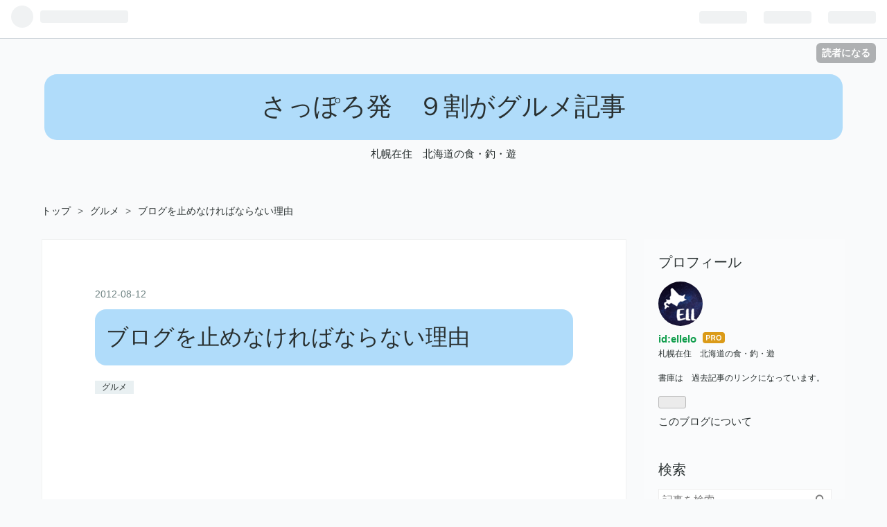

--- FILE ---
content_type: text/html; charset=utf-8
request_url: https://www.ellelo.work/entry/2012/08/12/044100_1
body_size: 15561
content:
<!DOCTYPE html>
<html
  lang="ja"

data-admin-domain="//blog.hatena.ne.jp"
data-admin-origin="https://blog.hatena.ne.jp"
data-author="ellelo"
data-avail-langs="ja en"
data-blog="elleloell.hatenablog.jp"
data-blog-host="elleloell.hatenablog.jp"
data-blog-is-public="1"
data-blog-name="さっぽろ発　９割がグルメ記事"
data-blog-owner="ellelo"
data-blog-show-ads=""
data-blog-show-sleeping-ads=""
data-blog-uri="https://www.ellelo.work/"
data-blog-uuid="17680117127021409317"
data-blogs-uri-base="https://www.ellelo.work"
data-brand="pro"
data-data-layer="{&quot;hatenablog&quot;:{&quot;admin&quot;:{},&quot;analytics&quot;:{&quot;brand_property_id&quot;:&quot;&quot;,&quot;measurement_id&quot;:&quot;&quot;,&quot;non_sampling_property_id&quot;:&quot;&quot;,&quot;property_id&quot;:&quot;UA-142139264-1&quot;,&quot;separated_property_id&quot;:&quot;UA-29716941-18&quot;},&quot;blog&quot;:{&quot;blog_id&quot;:&quot;17680117127021409317&quot;,&quot;content_seems_japanese&quot;:&quot;true&quot;,&quot;disable_ads&quot;:&quot;custom_domain&quot;,&quot;enable_ads&quot;:&quot;false&quot;,&quot;enable_keyword_link&quot;:&quot;false&quot;,&quot;entry_show_footer_related_entries&quot;:&quot;true&quot;,&quot;force_pc_view&quot;:&quot;true&quot;,&quot;is_public&quot;:&quot;true&quot;,&quot;is_responsive_view&quot;:&quot;true&quot;,&quot;is_sleeping&quot;:&quot;false&quot;,&quot;lang&quot;:&quot;ja&quot;,&quot;name&quot;:&quot;\u3055\u3063\u307d\u308d\u767a\u3000\uff19\u5272\u304c\u30b0\u30eb\u30e1\u8a18\u4e8b&quot;,&quot;owner_name&quot;:&quot;ellelo&quot;,&quot;uri&quot;:&quot;https://www.ellelo.work/&quot;},&quot;brand&quot;:&quot;pro&quot;,&quot;page_id&quot;:&quot;entry&quot;,&quot;permalink_entry&quot;:{&quot;author_name&quot;:&quot;ellelo&quot;,&quot;categories&quot;:&quot;\u30b0\u30eb\u30e1&quot;,&quot;character_count&quot;:1016,&quot;date&quot;:&quot;2012-08-12&quot;,&quot;entry_id&quot;:&quot;26006613573307418&quot;,&quot;first_category&quot;:&quot;\u30b0\u30eb\u30e1&quot;,&quot;hour&quot;:&quot;4&quot;,&quot;title&quot;:&quot;\u30d6\u30ed\u30b0\u3092\u6b62\u3081\u306a\u3051\u308c\u3070\u306a\u3089\u306a\u3044\u7406\u7531&quot;,&quot;uri&quot;:&quot;https://www.ellelo.work/entry/2012/08/12/044100_1&quot;},&quot;pro&quot;:&quot;pro&quot;,&quot;router_type&quot;:&quot;blogs&quot;}}"
data-device="pc"
data-dont-recommend-pro="false"
data-global-domain="https://hatena.blog"
data-globalheader-color="b"
data-globalheader-type="pc"
data-has-touch-view="1"
data-help-url="https://help.hatenablog.com"
data-no-suggest-touch-view="1"
data-page="entry"
data-parts-domain="https://hatenablog-parts.com"
data-plus-available="1"
data-pro="true"
data-router-type="blogs"
data-sentry-dsn="https://03a33e4781a24cf2885099fed222b56d@sentry.io/1195218"
data-sentry-environment="production"
data-sentry-sample-rate="0.1"
data-static-domain="https://cdn.blog.st-hatena.com"
data-version="290ad662750024ea17472b9c1b7e66"




  data-initial-state="{}"

  >
  <head prefix="og: http://ogp.me/ns# fb: http://ogp.me/ns/fb# article: http://ogp.me/ns/article#">

  

  
  <meta name="viewport" content="width=device-width, initial-scale=1.0" />


  


  

  <meta name="robots" content="max-image-preview:large" />


  <meta charset="utf-8"/>
  <meta http-equiv="X-UA-Compatible" content="IE=7; IE=9; IE=10; IE=11" />
  <title>ブログを止めなければならない理由 - さっぽろ発　９割がグルメ記事</title>

  
  <link rel="canonical" href="https://www.ellelo.work/entry/2012/08/12/044100_1"/>



  

<meta itemprop="name" content="ブログを止めなければならない理由 - さっぽろ発　９割がグルメ記事"/>

  <meta itemprop="image" content="https://cdn.image.st-hatena.com/image/scale/d6e083b6706899909b8e62b9f14b82c33d0653de/backend=imagemagick;version=1;width=1300/https%3A%2F%2Fcdn-ak.f.st-hatena.com%2Fimages%2Ffotolife%2Fe%2Fellelo%2F20200728%2F20200728225337.jpg"/>


  <meta property="og:title" content="ブログを止めなければならない理由 - さっぽろ発　９割がグルメ記事"/>
<meta property="og:type" content="article"/>
  <meta property="og:url" content="https://www.ellelo.work/entry/2012/08/12/044100_1"/>

  <meta property="og:image" content="https://cdn.image.st-hatena.com/image/scale/d6e083b6706899909b8e62b9f14b82c33d0653de/backend=imagemagick;version=1;width=1300/https%3A%2F%2Fcdn-ak.f.st-hatena.com%2Fimages%2Ffotolife%2Fe%2Fellelo%2F20200728%2F20200728225337.jpg"/>

<meta property="og:image:alt" content="ブログを止めなければならない理由 - さっぽろ発　９割がグルメ記事"/>
    <meta property="og:description" content="帰省した時に持たされた発泡スチロール。 沢山の母の愛が詰まっていた。 今は 保冷剤しか残ってない。 しかし もう・・・・ さて前置き。 ご飯をドボンしたくて またやってきた。 ナトゥーラ 今回 結構 撮り忘れている。 メニューも 撮り忘れていて これ以前の。 行った時は 冷たいラーメンも増えていた。 配膳写真も撮り忘れていた。 今回は 辛いトマトラーメンにした。 ライス。 このご飯の器に こうしてスープを入れるのが正しいらしい。 でも めんどくさいので ドボン。 とろけるチーズ オーダーして正解。 でも・・・・・・ 今 アップしている時に メニュー見たら 「とろける」 じゃなくて 「とける」 …" />
<meta property="og:site_name" content="さっぽろ発　９割がグルメ記事"/>

  <meta property="article:published_time" content="2012-08-11T19:41:00Z" />

    <meta property="article:tag" content="グルメ" />
      <meta name="twitter:card"  content="summary_large_image" />
    <meta name="twitter:image" content="https://cdn.image.st-hatena.com/image/scale/d6e083b6706899909b8e62b9f14b82c33d0653de/backend=imagemagick;version=1;width=1300/https%3A%2F%2Fcdn-ak.f.st-hatena.com%2Fimages%2Ffotolife%2Fe%2Fellelo%2F20200728%2F20200728225337.jpg" />  <meta name="twitter:title" content="ブログを止めなければならない理由 - さっぽろ発　９割がグルメ記事" />    <meta name="twitter:description" content="帰省した時に持たされた発泡スチロール。 沢山の母の愛が詰まっていた。 今は 保冷剤しか残ってない。 しかし もう・・・・ さて前置き。 ご飯をドボンしたくて またやってきた。 ナトゥーラ 今回 結構 撮り忘れている。 メニューも 撮り忘れていて これ以前の。 行った時は 冷たいラーメンも増えていた。 配膳写真も撮り忘れ…" />  <meta name="twitter:app:name:iphone" content="はてなブログアプリ" />
  <meta name="twitter:app:id:iphone" content="583299321" />
  <meta name="twitter:app:url:iphone" content="hatenablog:///open?uri=https%3A%2F%2Fwww.ellelo.work%2Fentry%2F2012%2F08%2F12%2F044100_1" />
  
    <meta name="description" content="帰省した時に持たされた発泡スチロール。 沢山の母の愛が詰まっていた。 今は 保冷剤しか残ってない。 しかし もう・・・・ さて前置き。 ご飯をドボンしたくて またやってきた。 ナトゥーラ 今回 結構 撮り忘れている。 メニューも 撮り忘れていて これ以前の。 行った時は 冷たいラーメンも増えていた。 配膳写真も撮り忘れていた。 今回は 辛いトマトラーメンにした。 ライス。 このご飯の器に こうしてスープを入れるのが正しいらしい。 でも めんどくさいので ドボン。 とろけるチーズ オーダーして正解。 でも・・・・・・ 今 アップしている時に メニュー見たら 「とろける」 じゃなくて 「とける」 …" />
    <meta name="google-site-verification" content="DlbSgXwxXdFGpLnloiyXtEVNlaNeY_eaEtMxFZbjdzY" />


  
<script
  id="embed-gtm-data-layer-loader"
  data-data-layer-page-specific="{&quot;hatenablog&quot;:{&quot;blogs_permalink&quot;:{&quot;is_author_pro&quot;:&quot;true&quot;,&quot;blog_afc_issued&quot;:&quot;false&quot;,&quot;entry_afc_issued&quot;:&quot;false&quot;,&quot;is_blog_sleeping&quot;:&quot;false&quot;,&quot;has_related_entries_with_elasticsearch&quot;:&quot;true&quot;}}}"
>
(function() {
  function loadDataLayer(elem, attrName) {
    if (!elem) { return {}; }
    var json = elem.getAttribute(attrName);
    if (!json) { return {}; }
    return JSON.parse(json);
  }

  var globalVariables = loadDataLayer(
    document.documentElement,
    'data-data-layer'
  );
  var pageSpecificVariables = loadDataLayer(
    document.getElementById('embed-gtm-data-layer-loader'),
    'data-data-layer-page-specific'
  );

  var variables = [globalVariables, pageSpecificVariables];

  if (!window.dataLayer) {
    window.dataLayer = [];
  }

  for (var i = 0; i < variables.length; i++) {
    window.dataLayer.push(variables[i]);
  }
})();
</script>

<!-- Google Tag Manager -->
<script>(function(w,d,s,l,i){w[l]=w[l]||[];w[l].push({'gtm.start':
new Date().getTime(),event:'gtm.js'});var f=d.getElementsByTagName(s)[0],
j=d.createElement(s),dl=l!='dataLayer'?'&l='+l:'';j.async=true;j.src=
'https://www.googletagmanager.com/gtm.js?id='+i+dl;f.parentNode.insertBefore(j,f);
})(window,document,'script','dataLayer','GTM-P4CXTW');</script>
<!-- End Google Tag Manager -->
<!-- Google Tag Manager -->
<script>(function(w,d,s,l,i){w[l]=w[l]||[];w[l].push({'gtm.start':
new Date().getTime(),event:'gtm.js'});var f=d.getElementsByTagName(s)[0],
j=d.createElement(s),dl=l!='dataLayer'?'&l='+l:'';j.async=true;j.src=
'https://www.googletagmanager.com/gtm.js?id='+i+dl;f.parentNode.insertBefore(j,f);
})(window,document,'script','dataLayer','GTM-TZKKGX8');</script>
<!-- End Google Tag Manager -->










  <link rel="shortcut icon" href="https://www.ellelo.work/icon/favicon">
<link rel="apple-touch-icon" href="https://www.ellelo.work/icon/touch">
<link rel="icon" sizes="192x192" href="https://www.ellelo.work/icon/link">

  

<link rel="alternate" type="application/atom+xml" title="Atom" href="https://www.ellelo.work/feed"/>
<link rel="alternate" type="application/rss+xml" title="RSS2.0" href="https://www.ellelo.work/rss"/>

  <link rel="alternate" type="application/json+oembed" href="https://hatena.blog/oembed?url=https%3A%2F%2Fwww.ellelo.work%2Fentry%2F2012%2F08%2F12%2F044100_1&amp;format=json" title="oEmbed Profile of ブログを止めなければならない理由"/>
<link rel="alternate" type="text/xml+oembed" href="https://hatena.blog/oembed?url=https%3A%2F%2Fwww.ellelo.work%2Fentry%2F2012%2F08%2F12%2F044100_1&amp;format=xml" title="oEmbed Profile of ブログを止めなければならない理由"/>
  
  <link rel="author" href="http://www.hatena.ne.jp/ellelo/">

  

  
      <link rel="preload" href="https://cdn-ak.f.st-hatena.com/images/fotolife/e/ellelo/20200728/20200728225337.jpg" as="image"/>


  
    
<link rel="stylesheet" type="text/css" href="https://cdn.blog.st-hatena.com/css/blog.css?version=290ad662750024ea17472b9c1b7e66"/>

    
  <link rel="stylesheet" type="text/css" href="https://usercss.blog.st-hatena.com/blog_style/17680117127021409317/6657d483c8b32775c28ca192dadcd8664f017dd9"/>
  
  

  

  
<script> </script>

  
<style>
  div#google_afc_user,
  div.google-afc-user-container,
  div.google_afc_image,
  div.google_afc_blocklink {
      display: block !important;
  }
</style>


  

  
    <script type="application/ld+json">{"@context":"http://schema.org","@type":"Article","dateModified":"2012-08-12T04:41:00+09:00","datePublished":"2012-08-12T04:41:00+09:00","description":"帰省した時に持たされた発泡スチロール。 沢山の母の愛が詰まっていた。 今は 保冷剤しか残ってない。 しかし もう・・・・ さて前置き。 ご飯をドボンしたくて またやってきた。 ナトゥーラ 今回 結構 撮り忘れている。 メニューも 撮り忘れていて これ以前の。 行った時は 冷たいラーメンも増えていた。 配膳写真も撮り忘れていた。 今回は 辛いトマトラーメンにした。 ライス。 このご飯の器に こうしてスープを入れるのが正しいらしい。 でも めんどくさいので ドボン。 とろけるチーズ オーダーして正解。 でも・・・・・・ 今 アップしている時に メニュー見たら 「とろける」 じゃなくて 「とける」 …","headline":"ブログを止めなければならない理由","image":["https://cdn-ak.f.st-hatena.com/images/fotolife/e/ellelo/20200728/20200728225337.jpg"],"mainEntityOfPage":{"@id":"https://www.ellelo.work/entry/2012/08/12/044100_1","@type":"WebPage"}}</script>

  

  <script async src="https://pagead2.googlesyndication.com/pagead/js/adsbygoogle.js"></script>
<script>
     (adsbygoogle = window.adsbygoogle || []).push({
          google_ad_client: "ca-pub-6247924984620848",
          enable_page_level_ads: true
     });
</script>

<script data-ad-client="ca-pub-6247924984620848" async src="https://pagead2.googlesyndication.com/pagead/js/adsbygoogle.js"></script>

<meta name="google-site-verification" content="DlbSgXwxXdFGpLnloiyXtEVNlaNeY_eaEtMxFZbjdzY" />

  

</head>

  <body class="page-entry enable-bottom-editarea category-グルメ globalheader-ng-enabled">
    

<div id="globalheader-container"
  data-brand="hatenablog"
  
  >
  <iframe id="globalheader" height="37" frameborder="0" allowTransparency="true"></iframe>
</div>


  
  
  
    <nav class="
      blog-controlls
      
    ">
      <div class="blog-controlls-blog-icon">
        <a href="https://www.ellelo.work/">
          <img src="https://cdn.image.st-hatena.com/image/square/cb0ad3e2718ddf5f5ba5a53e7c0daccc9186af2e/backend=imagemagick;height=128;version=1;width=128/https%3A%2F%2Fcdn.user.blog.st-hatena.com%2Fblog_custom_icon%2F154390321%2F1556344443783932" alt="さっぽろ発　９割がグルメ記事"/>
        </a>
      </div>
      <div class="blog-controlls-title">
        <a href="https://www.ellelo.work/">さっぽろ発　９割がグルメ記事</a>
      </div>
      <a href="https://blog.hatena.ne.jp/ellelo/elleloell.hatenablog.jp/subscribe?utm_source=blogs_topright_button&amp;utm_medium=button&amp;utm_campaign=subscribe_blog" class="blog-controlls-subscribe-btn test-blog-header-controlls-subscribe">
        読者になる
      </a>
    </nav>
  

  <div id="container">
    <div id="container-inner">
      <header id="blog-title" data-brand="hatenablog">
  <div id="blog-title-inner" >
    <div id="blog-title-content">
      <h1 id="title"><a href="https://www.ellelo.work/">さっぽろ発　９割がグルメ記事</a></h1>
      
        <h2 id="blog-description">札幌在住　北海道の食・釣・遊</h2>
      
    </div>
  </div>
</header>

      

      
          <div id="top-box">
    <div class="breadcrumb" data-test-id="breadcrumb">
      <div class="breadcrumb-inner">
        <a class="breadcrumb-link" href="https://www.ellelo.work/"><span>トップ</span></a>          <span class="breadcrumb-gt">&gt;</span>          <span class="breadcrumb-child">            <a class="breadcrumb-child-link" href="https://www.ellelo.work/archive/category/%E3%82%B0%E3%83%AB%E3%83%A1"><span>グルメ</span></a>          </span>            <span class="breadcrumb-gt">&gt;</span>          <span class="breadcrumb-child">            <span>ブログを止めなければならない理由</span>          </span>      </div>
    </div>
  </div>
  <script type="application/ld+json" class="test-breadcrumb-json-ld">
    {"itemListElement":[{"position":1,"@type":"ListItem","item":{"name":"トップ","@id":"https://www.ellelo.work/"}},{"@type":"ListItem","item":{"@id":"https://www.ellelo.work/archive/category/%E3%82%B0%E3%83%AB%E3%83%A1","name":"グルメ"},"position":2}],"@type":"BreadcrumbList","@context":"http://schema.org"}
  </script>
      
      




<div id="content" class="hfeed"
  
  >
  <div id="content-inner">
    <div id="wrapper">
      <div id="main">
        <div id="main-inner">
          

          



          
  
  <!-- google_ad_section_start -->
  <!-- rakuten_ad_target_begin -->
  
  
  

  

  
    
      
        <article class="entry hentry test-hentry js-entry-article date-first autopagerize_page_element chars-1200 words-200 mode-html entry-odd" id="entry-26006613573307418" data-keyword-campaign="" data-uuid="26006613573307418" data-publication-type="entry">
  <div class="entry-inner">
    <header class="entry-header">
  
    <div class="date entry-date first">
    <a href="https://www.ellelo.work/archive/2012/08/12" rel="nofollow">
      <time datetime="2012-08-11T19:41:00Z" title="2012-08-11T19:41:00Z">
        <span class="date-year">2012</span><span class="hyphen">-</span><span class="date-month">08</span><span class="hyphen">-</span><span class="date-day">12</span>
      </time>
    </a>
      </div>
  <h1 class="entry-title">
  <a href="https://www.ellelo.work/entry/2012/08/12/044100_1" class="entry-title-link bookmark">ブログを止めなければならない理由</a>
</h1>

  
  

  <div class="entry-categories categories">
    
    <a href="https://www.ellelo.work/archive/category/%E3%82%B0%E3%83%AB%E3%83%A1" class="entry-category-link category-グルメ">グルメ</a>
    
  </div>


  
  <div class="customized-header">
    <div class="entry-header-html"><script async src="https://pagead2.googlesyndication.com/pagead/js/adsbygoogle.js"></script>
<!-- 記事上横長 -->
<ins class="adsbygoogle"
     style="display:block"
     data-ad-client="ca-pub-6247924984620848"
     data-ad-slot="8853473228"
     data-ad-format="auto"
     data-full-width-responsive="true"></ins>
<script>
     (adsbygoogle = window.adsbygoogle || []).push({});
</script></div>
  </div>


  

</header>

    


    <div class="entry-content hatenablog-entry">
  
    <p><div class="rte clearFix">    <div>帰省した時に持たされた発泡スチロール。</div><div>&nbsp;</div><div>沢山の母の愛が詰まっていた。</div><div>&nbsp;</div><div>今は　保冷剤しか残ってない。</div><div>&nbsp;</div><div>しかし　もう・・・・</div><div>&nbsp;</div><div><a href="https://cdn-ak.f.st-hatena.com/images/fotolife/e/ellelo/20200728/20200728225337.jpg"><img src="https://cdn-ak.f.st-hatena.com/images/fotolife/e/ellelo/20200728/20200728225337.jpg" width="560" height="420" /></a><br /></div><div>&nbsp;</div><div>&nbsp;</div><div>&nbsp;</div><div>&nbsp;</div><div>さて前置き。</div><div>&nbsp;</div><div>ご飯をドボンしたくて　またやってきた。　　　　　<a class="icnMember" href="http://blogs.yahoo.co.jp/elleloell/4478223.html" target="_blank"><font color="#ff0000">ナトゥーラ </font></a>　　</div><div>&nbsp;</div><div><a href="https://cdn-ak.f.st-hatena.com/images/fotolife/e/ellelo/20200728/20200728225341.jpg"><img src="https://cdn-ak.f.st-hatena.com/images/fotolife/e/ellelo/20200728/20200728225341.jpg" width="560" height="420" /></a><br /></div><div>&nbsp;</div><div>&nbsp;</div><div>&nbsp;</div><div>&nbsp;</div><div>今回　結構　撮り忘れている。</div><div>&nbsp;</div><div>メニューも　撮り忘れていて　これ以前の。</div><div>&nbsp;</div><div>行った時は　冷たいラーメンも増えていた。</div><div>&nbsp;</div><div><a href="https://cdn-ak.f.st-hatena.com/images/fotolife/e/ellelo/20200728/20200728225346.jpg"><img src="https://cdn-ak.f.st-hatena.com/images/fotolife/e/ellelo/20200728/20200728225346.jpg" width="560" height="420" /></a><br /></div><div>&nbsp;</div><div>&nbsp;</div><div>&nbsp;</div><div>配膳写真も撮り忘れていた。</div><div>&nbsp;</div><div>今回は　辛いトマトラーメンにした。</div><div>&nbsp;</div><div><a href="https://cdn-ak.f.st-hatena.com/images/fotolife/e/ellelo/20200728/20200728225351.jpg"><img src="https://cdn-ak.f.st-hatena.com/images/fotolife/e/ellelo/20200728/20200728225351.jpg" width="560" height="420" /></a><br /></div><div>&nbsp;</div><div>&nbsp;</div><div>&nbsp;</div><div>ライス。</div><div>&nbsp;</div><div>このご飯の器に　こうしてスープを入れるのが正しいらしい。</div><div>&nbsp;</div><div><a href="https://cdn-ak.f.st-hatena.com/images/fotolife/e/ellelo/20200728/20200728225355.jpg"><img src="https://cdn-ak.f.st-hatena.com/images/fotolife/e/ellelo/20200728/20200728225355.jpg" width="560" height="420" /></a><br /></div><div>&nbsp;</div><div>&nbsp;</div><div>&nbsp;</div><div>でも　めんどくさいので　ドボン。</div><div>&nbsp;</div><div><a href="https://cdn-ak.f.st-hatena.com/images/fotolife/e/ellelo/20200728/20200728225358.jpg"><img src="https://cdn-ak.f.st-hatena.com/images/fotolife/e/ellelo/20200728/20200728225358.jpg" width="560" height="420" /></a><br /></div><div>&nbsp;</div><div>&nbsp;</div><div>&nbsp;</div><div>とろけるチーズ　オーダーして正解。</div><div>&nbsp;</div><div>でも・・・・・・</div><div>&nbsp;</div><div><a href="https://cdn-ak.f.st-hatena.com/images/fotolife/e/ellelo/20200728/20200728225402.jpg"><img src="https://cdn-ak.f.st-hatena.com/images/fotolife/e/ellelo/20200728/20200728225402.jpg" width="560" height="420" /></a><br /></div><div>&nbsp;</div><div>&nbsp;</div><div>&nbsp;</div><div>今　アップしている時に　メニュー見たら</div><div>&nbsp;</div><div><strong><font color="#0000ff">「とろける」</font></strong>　じゃなくて<strong><font color="#0000ff">　「とける」</font></strong>　だった。</div><div>&nbsp;</div><div><strong>「あの人　<font color="#0000ff">とろける</font>だって」　</strong>　って言われてたかも　（笑）</div><div>&nbsp;</div><div><a href="https://cdn-ak.f.st-hatena.com/images/fotolife/e/ellelo/20200728/20200728225406.jpg"><img src="https://cdn-ak.f.st-hatena.com/images/fotolife/e/ellelo/20200728/20200728225406.jpg" width="560" height="420" /></a><br /></div><div>&nbsp;</div><div>&nbsp;</div><div>&nbsp;</div><div>&nbsp;</div><div>さて　本題。</div><div>&nbsp;</div><div>寿命だったんだと思う。</div><div>&nbsp;</div><div><a href="https://cdn-ak.f.st-hatena.com/images/fotolife/e/ellelo/20200728/20200728225410.jpg"><img src="https://cdn-ak.f.st-hatena.com/images/fotolife/e/ellelo/20200728/20200728225410.jpg" width="560" height="420" /></a><br /></div><div>&nbsp;</div><div>&nbsp;</div><div>&nbsp;</div><div>パソコンの冷却機能が　ずいぶん前からやられて　この様に保冷剤を敷いて利用していた。</div><div>&nbsp;</div><div>これを利用しなければ　熱でパソコンがダウン。</div><div>&nbsp;</div><div><div>記事作成途中　ダウンして　記事が消える事も　しばしば。</div><div>&nbsp;</div><div>DVDドライブなんて　ここ数年　全く機能していなかった。</div><div>&nbsp;</div><div><a href="https://cdn-ak.f.st-hatena.com/images/fotolife/e/ellelo/20200728/20200728225413.jpg"><img src="https://cdn-ak.f.st-hatena.com/images/fotolife/e/ellelo/20200728/20200728225413.jpg" width="560" height="420" /></a><br /></div><div>&nbsp;</div><div>&nbsp;</div><div>&nbsp;</div><div>それが　旅行記事後半の作成途中で　ネット接続も出来なくなった。</div><div>&nbsp;</div><div>　　旅行記事を中断したくなかった。</div><div>&nbsp;</div><div>　　ブログを止めたくなかった。</div><div>&nbsp;</div><div>で、予備知識が全くないまま　ヨドバシへパソコンを買いに。</div><div>&nbsp;</div><div><a href="https://cdn-ak.f.st-hatena.com/images/fotolife/e/ellelo/20200728/20200728225416.jpg"><img src="https://cdn-ak.f.st-hatena.com/images/fotolife/e/ellelo/20200728/20200728225416.jpg" width="137" height="103" /></a><br /></div><div>&nbsp;</div><div>&nbsp;</div><div>&nbsp;</div><div>&nbsp;</div><div>ELLって　何でも　詳しく見られがちだが　パソコンについては疎い。</div><div>&nbsp;</div><div>店員さんに　「パソコン欲しいんですけど～　」　と　蚊の鳴くような声で　声かけた時も</div><div>&nbsp;</div><div>「ご希望のスペックは？」と　聞かれて　焦る。</div><div>&nbsp;</div><div><a href="https://cdn-ak.f.st-hatena.com/images/fotolife/e/ellelo/20200728/20200728225420.jpg"><img src="https://cdn-ak.f.st-hatena.com/images/fotolife/e/ellelo/20200728/20200728225420.jpg" width="131" height="88" /></a><br /></div><div>&nbsp;</div><div>&nbsp;</div><div>&nbsp;</div><div><div>値段と　外観から　２つに絞り込んだ。</div><div>&nbsp;</div><div>分かんないから　「店員さんのお勧めはどっち？」　で決めた。</div><div>&nbsp;</div><div><a href="https://cdn-ak.f.st-hatena.com/images/fotolife/e/ellelo/20200728/20200728225425.jpg"><img src="https://cdn-ak.f.st-hatena.com/images/fotolife/e/ellelo/20200728/20200728225425.jpg" width="143" height="107" /></a><br /></div><div>&nbsp;</div><div>&nbsp;</div><div>&nbsp;</div><div>&nbsp;</div><div>で　店員さんのお勧めの黒い奴。　　　　アイスの後ろ（笑）</div><div>&nbsp;</div><div>前のパソコンの半分の価格。</div><div>&nbsp;</div><div>最近　キーボードに　ようやく慣れてきた。</div><div>&nbsp;</div><div><a href="https://cdn-ak.f.st-hatena.com/images/fotolife/e/ellelo/20200728/20200728225430.jpg"><img src="https://cdn-ak.f.st-hatena.com/images/fotolife/e/ellelo/20200728/20200728225430.jpg" width="560" height="377" /></a><br /></div><div>&nbsp;</div><div>&nbsp;</div><div>&nbsp;</div><div>&nbsp;</div><div>保冷剤が不要だと　とても快適。</div><div>&nbsp;</div><div>DVDドライブだって使える。</div><div>&nbsp;</div><div>ウォークマンに　CDの曲を入れる事も出来る。</div><div>&nbsp;</div><div>&nbsp;</div><div>&nbsp;</div><div>早速　借りてきた。</div><div>&nbsp;</div><div>&nbsp;</div><div>&nbsp;</div><div>JUJUの　カバー曲集。</div><div>&nbsp;</div><div><a href="https://cdn-ak.f.st-hatena.com/images/fotolife/e/ellelo/20200728/20200728225435.jpg"><img src="https://cdn-ak.f.st-hatena.com/images/fotolife/e/ellelo/20200728/20200728225435.jpg" width="560" height="420" /></a><br /></div><div>&nbsp;</div><div>&nbsp;</div><div>同じくJUJUの　ジャズセンスを堪能できるアルバム。</div><div>&nbsp;</div><div><a href="https://cdn-ak.f.st-hatena.com/images/fotolife/e/ellelo/20200728/20200728225440.jpg"><img src="https://cdn-ak.f.st-hatena.com/images/fotolife/e/ellelo/20200728/20200728225440.jpg" width="560" height="420" /></a><br /></div><div>&nbsp;</div><div>&nbsp;</div><div>&nbsp;</div><div>久保田利伸　昔聞いた曲が沢山。</div><div>&nbsp;</div><div><a href="https://cdn-ak.f.st-hatena.com/images/fotolife/e/ellelo/20200728/20200728225445.jpg"><img src="https://cdn-ak.f.st-hatena.com/images/fotolife/e/ellelo/20200728/20200728225445.jpg" width="560" height="420" /></a><br />　</div><div>&nbsp;</div><div>&nbsp;</div><div>&nbsp;</div><div>借りたかった　パーソンズ。</div><div>&nbsp;</div><div><a href="https://cdn-ak.f.st-hatena.com/images/fotolife/e/ellelo/20200728/20200728225448.jpg"><img src="https://cdn-ak.f.st-hatena.com/images/fotolife/e/ellelo/20200728/20200728225448.jpg" width="560" height="420" /></a><br /></div><div>&nbsp;</div><div>&nbsp;</div><div>次は　バービーボーイズ借りてこよ。</div><div>&nbsp;</div><div>&nbsp;</div><div>さて　お盆期間のブログは人並みに休みます（笑）</div></div></div>    </div></p>
    
    




    

  
</div>

    
  <footer class="entry-footer">
    
    <div class="entry-tags-wrapper">
  <div class="entry-tags">  </div>
</div>

    <p class="entry-footer-section track-inview-by-gtm" data-gtm-track-json="{&quot;area&quot;: &quot;finish_reading&quot;}">
  <span class="author vcard"><span class="fn" data-load-nickname="1" data-user-name="ellelo" >ellelo</span></span>
  <span class="entry-footer-time"><a href="https://www.ellelo.work/entry/2012/08/12/044100_1"><time data-relative datetime="2012-08-11T19:41:00Z" title="2012-08-11T19:41:00Z" class="updated">2012-08-12 04:41</time></a></span>
  
  
  
    <span class="
      entry-footer-subscribe
      
    " data-test-blog-controlls-subscribe>
      <a href="https://blog.hatena.ne.jp/ellelo/elleloell.hatenablog.jp/subscribe?utm_source=blogs_entry_footer&amp;utm_medium=button&amp;utm_campaign=subscribe_blog">
        読者になる
      </a>
    </span>
  
</p>

    
  <div
    class="hatena-star-container"
    data-hatena-star-container
    data-hatena-star-url="https://www.ellelo.work/entry/2012/08/12/044100_1"
    data-hatena-star-title="ブログを止めなければならない理由"
    data-hatena-star-variant="profile-icon"
    data-hatena-star-profile-url-template="https://blog.hatena.ne.jp/{username}/"
  ></div>


    
<div class="social-buttons">
  
  
  
  
  
  
  
  
  
</div>

    

    <div class="customized-footer">
      
  <iframe class="hatena-bookmark-comment-iframe" data-src="https://www.ellelo.work/iframe/hatena_bookmark_comment?canonical_uri=https%3A%2F%2Fwww.ellelo.work%2Fentry%2F2012%2F08%2F12%2F044100_1" frameborder="0" scrolling="no" style="border: none; width: 100%;">
  </iframe>


        

          <div class="entry-footer-modules" id="entry-footer-secondary-modules">      
<div class="hatena-module hatena-module-related-entries" >
      
  <!-- Hatena-Epic-has-related-entries-with-elasticsearch:true -->
  <div class="hatena-module-title">
    関連記事
  </div>
  <div class="hatena-module-body">
    <ul class="related-entries hatena-urllist urllist-with-thumbnails">
  
  
    
    <li class="urllist-item related-entries-item">
      <div class="urllist-item-inner related-entries-item-inner">
        
          
                      <a class="urllist-image-link related-entries-image-link" href="https://www.ellelo.work/entry/20240916/akari-seimen">
  <img alt="札幌市　星製麺所　/　TKMなら食べられる" src="https://cdn.image.st-hatena.com/image/square/15663533a43f21d07322019894d36d6a2f03554e/backend=imagemagick;height=100;version=1;width=100/https%3A%2F%2Fcdn-ak.f.st-hatena.com%2Fimages%2Ffotolife%2Fe%2Fellelo%2F20240913%2F20240913195248.jpg" class="urllist-image related-entries-image" title="札幌市　星製麺所　/　TKMなら食べられる" width="100" height="100" loading="lazy">
</a>
            <div class="urllist-date-link related-entries-date-link">
  <a href="https://www.ellelo.work/archive/2024/09/16" rel="nofollow">
    <time datetime="2024-09-15T15:00:00Z" title="2024年9月16日">
      2024-09-16
    </time>
  </a>
</div>

          <a href="https://www.ellelo.work/entry/20240916/akari-seimen" class="urllist-title-link related-entries-title-link  urllist-title related-entries-title">札幌市 星製麺所 / TKMなら食べられる</a>




          
          

                      <div class="urllist-entry-body related-entries-entry-body">星製麺所 過去記事 配膳 星製麺所 過去記事 イマイチ好きになれ…</div>
      </div>
    </li>
  
    
    <li class="urllist-item related-entries-item">
      <div class="urllist-item-inner related-entries-item-inner">
        
          
                      <a class="urllist-image-link related-entries-image-link" href="https://www.ellelo.work/entry/20200809/otaru-isamiya">
  <img alt="北海道　小樽市　伊佐美屋本店　/　らしさを倍味わう（そんなに要らないっす）" src="https://cdn.image.st-hatena.com/image/square/f371d7ea0595ad44b7e0b84bb6a2f6e2e76ae48c/backend=imagemagick;height=100;version=1;width=100/https%3A%2F%2Fcdn-ak.f.st-hatena.com%2Fimages%2Ffotolife%2Fe%2Fellelo%2F20220119%2F20220119001546.jpg" class="urllist-image related-entries-image" title="北海道　小樽市　伊佐美屋本店　/　らしさを倍味わう（そんなに要らないっす）" width="100" height="100" loading="lazy">
</a>
            <div class="urllist-date-link related-entries-date-link">
  <a href="https://www.ellelo.work/archive/2020/08/09" rel="nofollow">
    <time datetime="2020-08-08T15:00:00Z" title="2020年8月9日">
      2020-08-09
    </time>
  </a>
</div>

          <a href="https://www.ellelo.work/entry/20200809/otaru-isamiya" class="urllist-title-link related-entries-title-link  urllist-title related-entries-title">北海道 小樽市 伊佐美屋本店 / らしさを倍味わう（そんなに要らないっす）</a>




          
          

                      <div class="urllist-entry-body related-entries-entry-body">盛り下がってる小樽シリーズ 伊佐美屋本店 店内 メニュー 配膳 …</div>
      </div>
    </li>
  
    
    <li class="urllist-item related-entries-item">
      <div class="urllist-item-inner related-entries-item-inner">
        
          
                      <a class="urllist-image-link related-entries-image-link" href="https://www.ellelo.work/entry/2017/10/09/yuubari-shikano-tani">
  <img alt="北海道　夕張市　鹿の谷３丁目食堂　/　名物カレー蕎麦にご飯＆卵ドボン" src="https://cdn.image.st-hatena.com/image/square/beeff7bff42b5d2bf93b00359243b2575587737c/backend=imagemagick;height=100;version=1;width=100/https%3A%2F%2Fcdn-ak.f.st-hatena.com%2Fimages%2Ffotolife%2Fe%2Fellelo%2F20191107%2F20191107113846.jpg" class="urllist-image related-entries-image" title="北海道　夕張市　鹿の谷３丁目食堂　/　名物カレー蕎麦にご飯＆卵ドボン" width="100" height="100" loading="lazy">
</a>
            <div class="urllist-date-link related-entries-date-link">
  <a href="https://www.ellelo.work/archive/2017/10/09" rel="nofollow">
    <time datetime="2017-10-08T22:00:00Z" title="2017年10月9日">
      2017-10-09
    </time>
  </a>
</div>

          <a href="https://www.ellelo.work/entry/2017/10/09/yuubari-shikano-tani" class="urllist-title-link related-entries-title-link  urllist-title related-entries-title">北海道 夕張市 鹿の谷３丁目食堂 / 名物カレー蕎麦にご飯＆卵ドボン</a>




          
          

                      <div class="urllist-entry-body related-entries-entry-body">降水確率８０％のアキタビシリーズ 夕張駅 バリー屋台 鹿の谷３…</div>
      </div>
    </li>
  
    
    <li class="urllist-item related-entries-item">
      <div class="urllist-item-inner related-entries-item-inner">
        
          
                      <a class="urllist-image-link related-entries-image-link" href="https://www.ellelo.work/entry/2015/11/25/070000">
  <img alt="札幌市　博多　だるま　/　すすきのラーメン館デビュー" src="https://cdn.image.st-hatena.com/image/square/fa87fca0b206038fbd184ae5cce092954030b27d/backend=imagemagick;height=100;version=1;width=100/https%3A%2F%2Fcdn-ak.f.st-hatena.com%2Fimages%2Ffotolife%2Fe%2Fellelo%2F20200109%2F20200109084850.jpg" class="urllist-image related-entries-image" title="札幌市　博多　だるま　/　すすきのラーメン館デビュー" width="100" height="100" loading="lazy">
</a>
            <div class="urllist-date-link related-entries-date-link">
  <a href="https://www.ellelo.work/archive/2015/11/25" rel="nofollow">
    <time datetime="2015-11-24T22:00:00Z" title="2015年11月25日">
      2015-11-25
    </time>
  </a>
</div>

          <a href="https://www.ellelo.work/entry/2015/11/25/070000" class="urllist-title-link related-entries-title-link  urllist-title related-entries-title">札幌市 博多 だるま / すすきのラーメン館デビュー</a>




          
          

                      <div class="urllist-entry-body related-entries-entry-body">2016年閉店 やきそば弁当風ソーセージ ラーメンを食べたくて 豚…</div>
      </div>
    </li>
  
    
    <li class="urllist-item related-entries-item">
      <div class="urllist-item-inner related-entries-item-inner">
        
          
                      <a class="urllist-image-link related-entries-image-link" href="https://www.ellelo.work/entry/2015/03/10/otaru-mahoro">
  <img alt="北海道　小樽市　自然派ラーメン処　麻ほろ　/　ラーメン+きつね" src="https://cdn.image.st-hatena.com/image/square/7f3d1038e48d2e7ab1a260620d3111d0f78a4dc4/backend=imagemagick;height=100;version=1;width=100/https%3A%2F%2Fcdn-ak.f.st-hatena.com%2Fimages%2Ffotolife%2Fe%2Fellelo%2F20191019%2F20191019110814.jpg" class="urllist-image related-entries-image" title="北海道　小樽市　自然派ラーメン処　麻ほろ　/　ラーメン+きつね" width="100" height="100" loading="lazy">
</a>
            <div class="urllist-date-link related-entries-date-link">
  <a href="https://www.ellelo.work/archive/2015/03/10" rel="nofollow">
    <time datetime="2015-03-09T22:00:00Z" title="2015年3月10日">
      2015-03-10
    </time>
  </a>
</div>

          <a href="https://www.ellelo.work/entry/2015/03/10/otaru-mahoro" class="urllist-title-link related-entries-title-link  urllist-title related-entries-title">北海道 小樽市 自然派ラーメン処 麻ほろ / ラーメン+きつね</a>




          
          

                      <div class="urllist-entry-body related-entries-entry-body">外しまくり小樽シリーズ 自然派ラーメン処 麻ほろ 外観 メニュ…</div>
      </div>
    </li>
  
</ul>

  </div>
</div>
  </div>
        
  <div class="entry-footer-html"><script async src="https://pagead2.googlesyndication.com/pagead/js/adsbygoogle.js"></script>
<!-- 記事下　スクエア -->
<ins class="adsbygoogle"
     style="display:block"
     data-ad-client="ca-pub-6247924984620848"
     data-ad-slot="7432580348"
     data-ad-format="auto"
     data-full-width-responsive="true"></ins>
<script>
     (adsbygoogle = window.adsbygoogle || []).push({});
</script>
</div>


      
    </div>
    
  <div class="comment-box js-comment-box">
    
    <ul class="comment js-comment">
      <li class="read-more-comments" style="display: none;"><a>もっと読む</a></li>
    </ul>
    
      <a class="leave-comment-title js-leave-comment-title">コメントを書く</a>
    
  </div>

  </footer>

  </div>
</article>

      
      
    
  

  
  <!-- rakuten_ad_target_end -->
  <!-- google_ad_section_end -->
  
  
  
  <div class="pager pager-permalink permalink">
    
      
      <span class="pager-prev">
        <a href="https://www.ellelo.work/entry/2012/08/15/yamaokaya" rel="prev">
          <span class="pager-arrow">&laquo; </span>
          ラーメン 山岡屋　/　裏トッピングメニュ…
        </a>
      </span>
    
    
      
      <span class="pager-next">
        <a href="https://www.ellelo.work/entry/2012/08/09/naie-lingerie" rel="next">
          北海道　奈井江町　ランジェリー北海道　/…
          <span class="pager-arrow"> &raquo;</span>
        </a>
      </span>
    
  </div>


  



        </div>
      </div>

      <aside id="box1">
  <div id="box1-inner">
  </div>
</aside>

    </div><!-- #wrapper -->

    
<aside id="box2">
  
  <div id="box2-inner">
    
      

<div class="hatena-module hatena-module-profile">
  <div class="hatena-module-title">
    プロフィール
  </div>
  <div class="hatena-module-body">
    
    <a href="https://www.ellelo.work/about" class="profile-icon-link">
      <img src="https://cdn.profile-image.st-hatena.com/users/ellelo/profile.png?1556344379"
      alt="id:ellelo" class="profile-icon" />
    </a>
    

    
    <span class="id">
      <a href="https://www.ellelo.work/about" class="hatena-id-link"><span data-load-nickname="1" data-user-name="ellelo">id:ellelo</span></a>
      
  
  
    <a href="https://blog.hatena.ne.jp/-/pro?plus_via=blog_plus_badge&amp;utm_source=pro_badge&amp;utm_medium=referral&amp;utm_campaign=register_pro" title="はてなブログPro"><i class="badge-type-pro">はてなブログPro</i></a>
  


    </span>
    

    

    
    <div class="profile-description">
      <p>札幌在住　北海道の食・釣・遊</p><p>書庫は　過去記事のリンクになっています。</p>

    </div>
    

    
      <div class="hatena-follow-button-box btn-subscribe js-hatena-follow-button-box"
  
  >

  <a href="#" class="hatena-follow-button js-hatena-follow-button">
    <span class="subscribing">
      <span class="foreground">読者です</span>
      <span class="background">読者をやめる</span>
    </span>
    <span class="unsubscribing" data-track-name="profile-widget-subscribe-button" data-track-once>
      <span class="foreground">読者になる</span>
      <span class="background">読者になる</span>
    </span>
  </a>
  <div class="subscription-count-box js-subscription-count-box">
    <i></i>
    <u></u>
    <span class="subscription-count js-subscription-count">
    </span>
  </div>
</div>

    

    

    <div class="profile-about">
      <a href="https://www.ellelo.work/about">このブログについて</a>
    </div>

  </div>
</div>

    
      <div class="hatena-module hatena-module-search-box">
  <div class="hatena-module-title">
    検索
  </div>
  <div class="hatena-module-body">
    <form class="search-form" role="search" action="https://www.ellelo.work/search" method="get">
  <input type="text" name="q" class="search-module-input" value="" placeholder="記事を検索" required>
  <input type="submit" value="検索" class="search-module-button" />
</form>

  </div>
</div>

    
      <div class="hatena-module hatena-module-links">
  <div class="hatena-module-title">
    グルメ記事
  </div>
  <div class="hatena-module-body">
    <ul class="hatena-urllist">
      
        <li>
          <a href="https://www.ellelo.work/大盛_デカ盛り_食べ放題">大盛　デカ盛り　食べ放題</a>
        </li>
      
        <li>
          <a href="https://www.ellelo.work/ラーメン">ラーメン</a>
        </li>
      
        <li>
          <a href="https://www.ellelo.work/カレー">カレー</a>
        </li>
      
        <li>
          <a href="https://www.ellelo.work/蕎麦">蕎麦</a>
        </li>
      
        <li>
          <a href="https://www.ellelo.work/うどん">うどん</a>
        </li>
      
        <li>
          <a href="https://www.ellelo.work/お酒を楽しむ店">お酒を楽しむ（居酒屋ランチ含む）</a>
        </li>
      
        <li>
          <a href="https://www.ellelo.work/和食_かつ">【和食】かつ</a>
        </li>
      
        <li>
          <a href="https://www.ellelo.work/和食_寿司">【和食】寿司　海鮮</a>
        </li>
      
        <li>
          <a href="https://www.ellelo.work/天ぷら">【和食】天ぷら</a>
        </li>
      
        <li>
          <a href="https://www.ellelo.work/親子丼">【和食】親子丼</a>
        </li>
      
        <li>
          <a href="https://www.ellelo.work/豚丼">【和食】豚丼</a>
        </li>
      
        <li>
          <a href="https://www.ellelo.work/【和食】おにぎり">【和食】おにぎり</a>
        </li>
      
        <li>
          <a href="https://www.ellelo.work/【和食】たこ焼き・お好み焼き">【和食】たこ焼き・お好み焼き・焼きそば</a>
        </li>
      
        <li>
          <a href="https://www.ellelo.work/【和食】沖縄料理">【和食】沖縄料理</a>
        </li>
      
        <li>
          <a href="https://www.ellelo.work/その他">【和食】その他和食</a>
        </li>
      
        <li>
          <a href="https://www.ellelo.work/パスタ">【洋食】パスタ</a>
        </li>
      
        <li>
          <a href="https://www.ellelo.work/ハンバーグ">【洋食】ハンバーグ　ステーキ</a>
        </li>
      
        <li>
          <a href="https://www.ellelo.work/その他洋食">【洋食】その他洋食</a>
        </li>
      
        <li>
          <a href="https://www.ellelo.work/ハンバーガー">ハンバーガー</a>
        </li>
      
        <li>
          <a href="https://www.ellelo.work/焼肉_肉料理">焼肉　肉料理</a>
        </li>
      
        <li>
          <a href="https://www.ellelo.work/定食屋_レストラン">定食屋　レストラン</a>
        </li>
      
        <li>
          <a href="https://www.ellelo.work/イタリアン">イタリアン</a>
        </li>
      
        <li>
          <a href="https://www.ellelo.work/中華料理">中華料理</a>
        </li>
      
        <li>
          <a href="https://www.ellelo.work/餃子">ぎょうざ</a>
        </li>
      
        <li>
          <a href="https://www.ellelo.work/まんじゅう">まんじゅう</a>
        </li>
      
        <li>
          <a href="https://www.ellelo.work/韓国料理">韓国料理</a>
        </li>
      
        <li>
          <a href="https://www.ellelo.work/他国料理">他国料理</a>
        </li>
      
        <li>
          <a href="https://www.ellelo.work/カフェ">カフェ　喫茶店</a>
        </li>
      
        <li>
          <a href="https://www.ellelo.work/パン">パン</a>
        </li>
      
        <li>
          <a href="https://www.ellelo.work/スイーツ_和菓子">スイーツ　和菓子</a>
        </li>
      
        <li>
          <a href="https://www.ellelo.work/ファーストフードメ">ファーストフード</a>
        </li>
      
        <li>
          <a href="https://www.ellelo.work/お得なグルメ">お得なグルメ</a>
        </li>
      
        <li>
          <a href="https://www.ellelo.work/その他グルメ">その他グルメ</a>
        </li>
      
    </ul>
  </div>
</div>

    
      <div class="hatena-module hatena-module-links">
  <div class="hatena-module-title">
    地域情報
  </div>
  <div class="hatena-module-body">
    <ul class="hatena-urllist">
      
        <li>
          <a href="https://www.ellelo.work/散策記事">散策記事</a>
        </li>
      
        <li>
          <a href="https://www.ellelo.work/札幌_グルメ以外の店・施設">札幌_グルメ以外の店・施設</a>
        </li>
      
        <li>
          <a href="https://www.ellelo.work/札幌_イベント_景色">札幌　イベント　景色</a>
        </li>
      
        <li>
          <a href="https://www.ellelo.work/マッサージ・体のケア">札幌市　風呂　献血</a>
        </li>
      
        <li>
          <a href="https://www.ellelo.work/マッサージ・リフレ">マッサージ</a>
        </li>
      
        <li>
          <a href="https://www.ellelo.work/旭川市">旭川市</a>
        </li>
      
        <li>
          <a href="https://www.ellelo.work/石狩市">石狩市</a>
        </li>
      
        <li>
          <a href="https://www.ellelo.work/小樽市">小樽市</a>
        </li>
      
        <li>
          <a href="https://www.ellelo.work/帯広市">帯広市</a>
        </li>
      
        <li>
          <a href="https://www.ellelo.work/千歳市">千歳市</a>
        </li>
      
        <li>
          <a href="https://www.ellelo.work/美瑛町">美瑛町</a>
        </li>
      
        <li>
          <a href="https://www.ellelo.work/富良野市">富良野市</a>
        </li>
      
        <li>
          <a href="https://www.ellelo.work/函館市">函館市</a>
        </li>
      
        <li>
          <a href="https://www.ellelo.work/上記以外の街_あ行">上記以外の街　あ行</a>
        </li>
      
        <li>
          <a href="https://www.ellelo.work/上記以外の街_か行">上記以外の街　か行</a>
        </li>
      
        <li>
          <a href="https://www.ellelo.work/上記以外の街_さ行">上記以外の街　さ行</a>
        </li>
      
        <li>
          <a href="https://www.ellelo.work/上記以外の街_た行">上記以外の街　た行</a>
        </li>
      
        <li>
          <a href="https://www.ellelo.work/上記以外の街_な行">上記以外の街　な行</a>
        </li>
      
        <li>
          <a href="https://www.ellelo.work/上記以外の街_は行">上記以外の街　は行</a>
        </li>
      
        <li>
          <a href="https://www.ellelo.work/上記以外の街_ま行">上記以外の街　ま行</a>
        </li>
      
        <li>
          <a href="https://www.ellelo.work/上記以外の街_や行">上記以外の街　や行</a>
        </li>
      
        <li>
          <a href="https://www.ellelo.work/上記以外の街_ら行">上記以外の街　ら行</a>
        </li>
      
        <li>
          <a href="https://www.ellelo.work/上記以外の街_わ行">上記以外の街　わ行</a>
        </li>
      
        <li>
          <a href="https://www.ellelo.work/関東">関東</a>
        </li>
      
        <li>
          <a href="https://www.ellelo.work/関西">関西</a>
        </li>
      
    </ul>
  </div>
</div>

    
      <div class="hatena-module hatena-module-links">
  <div class="hatena-module-title">
    趣味
  </div>
  <div class="hatena-module-body">
    <ul class="hatena-urllist">
      
        <li>
          <a href="https://www.ellelo.work/釣り記事">釣り</a>
        </li>
      
        <li>
          <a href="https://www.ellelo.work/釣り用グッズ">釣り用グッズ</a>
        </li>
      
        <li>
          <a href="https://www.ellelo.work/音楽記事">音楽</a>
        </li>
      
    </ul>
  </div>
</div>

    
      <div class="hatena-module hatena-module-recent-entries ">
  <div class="hatena-module-title">
    <a href="https://www.ellelo.work/archive">
      最新記事
    </a>
  </div>
  <div class="hatena-module-body">
    <ul class="recent-entries hatena-urllist ">
  
  
    
    <li class="urllist-item recent-entries-item">
      <div class="urllist-item-inner recent-entries-item-inner">
        
          
          
          <a href="https://www.ellelo.work/entry/20260131/BEST" class="urllist-title-link recent-entries-title-link  urllist-title recent-entries-title">2026年1月BEST　/　今月1番美味しかったもの</a>




          
          

                </div>
    </li>
  
    
    <li class="urllist-item recent-entries-item">
      <div class="urllist-item-inner recent-entries-item-inner">
        
          
          
          <a href="https://www.ellelo.work/entry/20260130/miyoshino" class="urllist-title-link recent-entries-title-link  urllist-title recent-entries-title">みよしの　/　すっかり飲む場所と考えるようになった</a>




          
          

                </div>
    </li>
  
    
    <li class="urllist-item recent-entries-item">
      <div class="urllist-item-inner recent-entries-item-inner">
        
          
          
          <a href="https://www.ellelo.work/entry/20260129/momonji" class="urllist-title-link recent-entries-title-link  urllist-title recent-entries-title">札幌市　大衆中華の店　ももんじ　/　人気店の人気メニューを</a>




          
          

                </div>
    </li>
  
    
    <li class="urllist-item recent-entries-item">
      <div class="urllist-item-inner recent-entries-item-inner">
        
          
          
          <a href="https://www.ellelo.work/entry/20260128/shiraiwa" class="urllist-title-link recent-entries-title-link  urllist-title recent-entries-title">札幌市　食堂　志らいわ　/　メニュー全制覇を目指して13品目　豚丼</a>




          
          

                </div>
    </li>
  
    
    <li class="urllist-item recent-entries-item">
      <div class="urllist-item-inner recent-entries-item-inner">
        
          
          
          <a href="https://www.ellelo.work/entry/20260127/monnkixhisyoutenn" class="urllist-title-link recent-entries-title-link  urllist-title recent-entries-title">札幌市　港町酒場　もん吉商店　新さっぽろ店　/　シハチ鮮魚店の系列</a>




          
          

                </div>
    </li>
  
</ul>

      </div>
</div>

    
      

<div class="hatena-module hatena-module-archive" data-archive-type="default" data-archive-url="https://www.ellelo.work/archive">
  <div class="hatena-module-title">
    <a href="https://www.ellelo.work/archive">月別アーカイブ</a>
  </div>
  <div class="hatena-module-body">
    
      
        <ul class="hatena-urllist">
          
            <li class="archive-module-year archive-module-year-hidden" data-year="2026">
              <div class="archive-module-button">
                <span class="archive-module-hide-button">▼</span>
                <span class="archive-module-show-button">▶</span>
              </div>
              <a href="https://www.ellelo.work/archive/2026" class="archive-module-year-title archive-module-year-2026">
                2026
              </a>
              <ul class="archive-module-months">
                
                  <li class="archive-module-month">
                    <a href="https://www.ellelo.work/archive/2026/01" class="archive-module-month-title archive-module-month-2026-1">
                      2026 / 1
                    </a>
                  </li>
                
              </ul>
            </li>
          
            <li class="archive-module-year archive-module-year-hidden" data-year="2025">
              <div class="archive-module-button">
                <span class="archive-module-hide-button">▼</span>
                <span class="archive-module-show-button">▶</span>
              </div>
              <a href="https://www.ellelo.work/archive/2025" class="archive-module-year-title archive-module-year-2025">
                2025
              </a>
              <ul class="archive-module-months">
                
                  <li class="archive-module-month">
                    <a href="https://www.ellelo.work/archive/2025/12" class="archive-module-month-title archive-module-month-2025-12">
                      2025 / 12
                    </a>
                  </li>
                
                  <li class="archive-module-month">
                    <a href="https://www.ellelo.work/archive/2025/11" class="archive-module-month-title archive-module-month-2025-11">
                      2025 / 11
                    </a>
                  </li>
                
                  <li class="archive-module-month">
                    <a href="https://www.ellelo.work/archive/2025/10" class="archive-module-month-title archive-module-month-2025-10">
                      2025 / 10
                    </a>
                  </li>
                
                  <li class="archive-module-month">
                    <a href="https://www.ellelo.work/archive/2025/09" class="archive-module-month-title archive-module-month-2025-9">
                      2025 / 9
                    </a>
                  </li>
                
                  <li class="archive-module-month">
                    <a href="https://www.ellelo.work/archive/2025/08" class="archive-module-month-title archive-module-month-2025-8">
                      2025 / 8
                    </a>
                  </li>
                
                  <li class="archive-module-month">
                    <a href="https://www.ellelo.work/archive/2025/07" class="archive-module-month-title archive-module-month-2025-7">
                      2025 / 7
                    </a>
                  </li>
                
                  <li class="archive-module-month">
                    <a href="https://www.ellelo.work/archive/2025/06" class="archive-module-month-title archive-module-month-2025-6">
                      2025 / 6
                    </a>
                  </li>
                
                  <li class="archive-module-month">
                    <a href="https://www.ellelo.work/archive/2025/05" class="archive-module-month-title archive-module-month-2025-5">
                      2025 / 5
                    </a>
                  </li>
                
                  <li class="archive-module-month">
                    <a href="https://www.ellelo.work/archive/2025/04" class="archive-module-month-title archive-module-month-2025-4">
                      2025 / 4
                    </a>
                  </li>
                
                  <li class="archive-module-month">
                    <a href="https://www.ellelo.work/archive/2025/03" class="archive-module-month-title archive-module-month-2025-3">
                      2025 / 3
                    </a>
                  </li>
                
                  <li class="archive-module-month">
                    <a href="https://www.ellelo.work/archive/2025/02" class="archive-module-month-title archive-module-month-2025-2">
                      2025 / 2
                    </a>
                  </li>
                
                  <li class="archive-module-month">
                    <a href="https://www.ellelo.work/archive/2025/01" class="archive-module-month-title archive-module-month-2025-1">
                      2025 / 1
                    </a>
                  </li>
                
              </ul>
            </li>
          
            <li class="archive-module-year archive-module-year-hidden" data-year="2024">
              <div class="archive-module-button">
                <span class="archive-module-hide-button">▼</span>
                <span class="archive-module-show-button">▶</span>
              </div>
              <a href="https://www.ellelo.work/archive/2024" class="archive-module-year-title archive-module-year-2024">
                2024
              </a>
              <ul class="archive-module-months">
                
                  <li class="archive-module-month">
                    <a href="https://www.ellelo.work/archive/2024/12" class="archive-module-month-title archive-module-month-2024-12">
                      2024 / 12
                    </a>
                  </li>
                
                  <li class="archive-module-month">
                    <a href="https://www.ellelo.work/archive/2024/11" class="archive-module-month-title archive-module-month-2024-11">
                      2024 / 11
                    </a>
                  </li>
                
                  <li class="archive-module-month">
                    <a href="https://www.ellelo.work/archive/2024/10" class="archive-module-month-title archive-module-month-2024-10">
                      2024 / 10
                    </a>
                  </li>
                
                  <li class="archive-module-month">
                    <a href="https://www.ellelo.work/archive/2024/09" class="archive-module-month-title archive-module-month-2024-9">
                      2024 / 9
                    </a>
                  </li>
                
                  <li class="archive-module-month">
                    <a href="https://www.ellelo.work/archive/2024/08" class="archive-module-month-title archive-module-month-2024-8">
                      2024 / 8
                    </a>
                  </li>
                
                  <li class="archive-module-month">
                    <a href="https://www.ellelo.work/archive/2024/07" class="archive-module-month-title archive-module-month-2024-7">
                      2024 / 7
                    </a>
                  </li>
                
                  <li class="archive-module-month">
                    <a href="https://www.ellelo.work/archive/2024/06" class="archive-module-month-title archive-module-month-2024-6">
                      2024 / 6
                    </a>
                  </li>
                
                  <li class="archive-module-month">
                    <a href="https://www.ellelo.work/archive/2024/05" class="archive-module-month-title archive-module-month-2024-5">
                      2024 / 5
                    </a>
                  </li>
                
                  <li class="archive-module-month">
                    <a href="https://www.ellelo.work/archive/2024/04" class="archive-module-month-title archive-module-month-2024-4">
                      2024 / 4
                    </a>
                  </li>
                
                  <li class="archive-module-month">
                    <a href="https://www.ellelo.work/archive/2024/03" class="archive-module-month-title archive-module-month-2024-3">
                      2024 / 3
                    </a>
                  </li>
                
                  <li class="archive-module-month">
                    <a href="https://www.ellelo.work/archive/2024/02" class="archive-module-month-title archive-module-month-2024-2">
                      2024 / 2
                    </a>
                  </li>
                
                  <li class="archive-module-month">
                    <a href="https://www.ellelo.work/archive/2024/01" class="archive-module-month-title archive-module-month-2024-1">
                      2024 / 1
                    </a>
                  </li>
                
              </ul>
            </li>
          
            <li class="archive-module-year archive-module-year-hidden" data-year="2023">
              <div class="archive-module-button">
                <span class="archive-module-hide-button">▼</span>
                <span class="archive-module-show-button">▶</span>
              </div>
              <a href="https://www.ellelo.work/archive/2023" class="archive-module-year-title archive-module-year-2023">
                2023
              </a>
              <ul class="archive-module-months">
                
                  <li class="archive-module-month">
                    <a href="https://www.ellelo.work/archive/2023/12" class="archive-module-month-title archive-module-month-2023-12">
                      2023 / 12
                    </a>
                  </li>
                
                  <li class="archive-module-month">
                    <a href="https://www.ellelo.work/archive/2023/11" class="archive-module-month-title archive-module-month-2023-11">
                      2023 / 11
                    </a>
                  </li>
                
                  <li class="archive-module-month">
                    <a href="https://www.ellelo.work/archive/2023/10" class="archive-module-month-title archive-module-month-2023-10">
                      2023 / 10
                    </a>
                  </li>
                
                  <li class="archive-module-month">
                    <a href="https://www.ellelo.work/archive/2023/09" class="archive-module-month-title archive-module-month-2023-9">
                      2023 / 9
                    </a>
                  </li>
                
                  <li class="archive-module-month">
                    <a href="https://www.ellelo.work/archive/2023/08" class="archive-module-month-title archive-module-month-2023-8">
                      2023 / 8
                    </a>
                  </li>
                
                  <li class="archive-module-month">
                    <a href="https://www.ellelo.work/archive/2023/07" class="archive-module-month-title archive-module-month-2023-7">
                      2023 / 7
                    </a>
                  </li>
                
                  <li class="archive-module-month">
                    <a href="https://www.ellelo.work/archive/2023/06" class="archive-module-month-title archive-module-month-2023-6">
                      2023 / 6
                    </a>
                  </li>
                
                  <li class="archive-module-month">
                    <a href="https://www.ellelo.work/archive/2023/05" class="archive-module-month-title archive-module-month-2023-5">
                      2023 / 5
                    </a>
                  </li>
                
                  <li class="archive-module-month">
                    <a href="https://www.ellelo.work/archive/2023/04" class="archive-module-month-title archive-module-month-2023-4">
                      2023 / 4
                    </a>
                  </li>
                
                  <li class="archive-module-month">
                    <a href="https://www.ellelo.work/archive/2023/03" class="archive-module-month-title archive-module-month-2023-3">
                      2023 / 3
                    </a>
                  </li>
                
                  <li class="archive-module-month">
                    <a href="https://www.ellelo.work/archive/2023/02" class="archive-module-month-title archive-module-month-2023-2">
                      2023 / 2
                    </a>
                  </li>
                
                  <li class="archive-module-month">
                    <a href="https://www.ellelo.work/archive/2023/01" class="archive-module-month-title archive-module-month-2023-1">
                      2023 / 1
                    </a>
                  </li>
                
              </ul>
            </li>
          
            <li class="archive-module-year archive-module-year-hidden" data-year="2022">
              <div class="archive-module-button">
                <span class="archive-module-hide-button">▼</span>
                <span class="archive-module-show-button">▶</span>
              </div>
              <a href="https://www.ellelo.work/archive/2022" class="archive-module-year-title archive-module-year-2022">
                2022
              </a>
              <ul class="archive-module-months">
                
                  <li class="archive-module-month">
                    <a href="https://www.ellelo.work/archive/2022/12" class="archive-module-month-title archive-module-month-2022-12">
                      2022 / 12
                    </a>
                  </li>
                
                  <li class="archive-module-month">
                    <a href="https://www.ellelo.work/archive/2022/11" class="archive-module-month-title archive-module-month-2022-11">
                      2022 / 11
                    </a>
                  </li>
                
                  <li class="archive-module-month">
                    <a href="https://www.ellelo.work/archive/2022/10" class="archive-module-month-title archive-module-month-2022-10">
                      2022 / 10
                    </a>
                  </li>
                
                  <li class="archive-module-month">
                    <a href="https://www.ellelo.work/archive/2022/09" class="archive-module-month-title archive-module-month-2022-9">
                      2022 / 9
                    </a>
                  </li>
                
                  <li class="archive-module-month">
                    <a href="https://www.ellelo.work/archive/2022/08" class="archive-module-month-title archive-module-month-2022-8">
                      2022 / 8
                    </a>
                  </li>
                
                  <li class="archive-module-month">
                    <a href="https://www.ellelo.work/archive/2022/07" class="archive-module-month-title archive-module-month-2022-7">
                      2022 / 7
                    </a>
                  </li>
                
                  <li class="archive-module-month">
                    <a href="https://www.ellelo.work/archive/2022/06" class="archive-module-month-title archive-module-month-2022-6">
                      2022 / 6
                    </a>
                  </li>
                
                  <li class="archive-module-month">
                    <a href="https://www.ellelo.work/archive/2022/05" class="archive-module-month-title archive-module-month-2022-5">
                      2022 / 5
                    </a>
                  </li>
                
                  <li class="archive-module-month">
                    <a href="https://www.ellelo.work/archive/2022/04" class="archive-module-month-title archive-module-month-2022-4">
                      2022 / 4
                    </a>
                  </li>
                
                  <li class="archive-module-month">
                    <a href="https://www.ellelo.work/archive/2022/03" class="archive-module-month-title archive-module-month-2022-3">
                      2022 / 3
                    </a>
                  </li>
                
                  <li class="archive-module-month">
                    <a href="https://www.ellelo.work/archive/2022/02" class="archive-module-month-title archive-module-month-2022-2">
                      2022 / 2
                    </a>
                  </li>
                
                  <li class="archive-module-month">
                    <a href="https://www.ellelo.work/archive/2022/01" class="archive-module-month-title archive-module-month-2022-1">
                      2022 / 1
                    </a>
                  </li>
                
              </ul>
            </li>
          
            <li class="archive-module-year archive-module-year-hidden" data-year="2021">
              <div class="archive-module-button">
                <span class="archive-module-hide-button">▼</span>
                <span class="archive-module-show-button">▶</span>
              </div>
              <a href="https://www.ellelo.work/archive/2021" class="archive-module-year-title archive-module-year-2021">
                2021
              </a>
              <ul class="archive-module-months">
                
                  <li class="archive-module-month">
                    <a href="https://www.ellelo.work/archive/2021/12" class="archive-module-month-title archive-module-month-2021-12">
                      2021 / 12
                    </a>
                  </li>
                
                  <li class="archive-module-month">
                    <a href="https://www.ellelo.work/archive/2021/11" class="archive-module-month-title archive-module-month-2021-11">
                      2021 / 11
                    </a>
                  </li>
                
                  <li class="archive-module-month">
                    <a href="https://www.ellelo.work/archive/2021/10" class="archive-module-month-title archive-module-month-2021-10">
                      2021 / 10
                    </a>
                  </li>
                
                  <li class="archive-module-month">
                    <a href="https://www.ellelo.work/archive/2021/09" class="archive-module-month-title archive-module-month-2021-9">
                      2021 / 9
                    </a>
                  </li>
                
                  <li class="archive-module-month">
                    <a href="https://www.ellelo.work/archive/2021/08" class="archive-module-month-title archive-module-month-2021-8">
                      2021 / 8
                    </a>
                  </li>
                
                  <li class="archive-module-month">
                    <a href="https://www.ellelo.work/archive/2021/07" class="archive-module-month-title archive-module-month-2021-7">
                      2021 / 7
                    </a>
                  </li>
                
                  <li class="archive-module-month">
                    <a href="https://www.ellelo.work/archive/2021/06" class="archive-module-month-title archive-module-month-2021-6">
                      2021 / 6
                    </a>
                  </li>
                
                  <li class="archive-module-month">
                    <a href="https://www.ellelo.work/archive/2021/05" class="archive-module-month-title archive-module-month-2021-5">
                      2021 / 5
                    </a>
                  </li>
                
                  <li class="archive-module-month">
                    <a href="https://www.ellelo.work/archive/2021/04" class="archive-module-month-title archive-module-month-2021-4">
                      2021 / 4
                    </a>
                  </li>
                
                  <li class="archive-module-month">
                    <a href="https://www.ellelo.work/archive/2021/03" class="archive-module-month-title archive-module-month-2021-3">
                      2021 / 3
                    </a>
                  </li>
                
                  <li class="archive-module-month">
                    <a href="https://www.ellelo.work/archive/2021/02" class="archive-module-month-title archive-module-month-2021-2">
                      2021 / 2
                    </a>
                  </li>
                
                  <li class="archive-module-month">
                    <a href="https://www.ellelo.work/archive/2021/01" class="archive-module-month-title archive-module-month-2021-1">
                      2021 / 1
                    </a>
                  </li>
                
              </ul>
            </li>
          
            <li class="archive-module-year archive-module-year-hidden" data-year="2020">
              <div class="archive-module-button">
                <span class="archive-module-hide-button">▼</span>
                <span class="archive-module-show-button">▶</span>
              </div>
              <a href="https://www.ellelo.work/archive/2020" class="archive-module-year-title archive-module-year-2020">
                2020
              </a>
              <ul class="archive-module-months">
                
                  <li class="archive-module-month">
                    <a href="https://www.ellelo.work/archive/2020/12" class="archive-module-month-title archive-module-month-2020-12">
                      2020 / 12
                    </a>
                  </li>
                
                  <li class="archive-module-month">
                    <a href="https://www.ellelo.work/archive/2020/11" class="archive-module-month-title archive-module-month-2020-11">
                      2020 / 11
                    </a>
                  </li>
                
                  <li class="archive-module-month">
                    <a href="https://www.ellelo.work/archive/2020/10" class="archive-module-month-title archive-module-month-2020-10">
                      2020 / 10
                    </a>
                  </li>
                
                  <li class="archive-module-month">
                    <a href="https://www.ellelo.work/archive/2020/09" class="archive-module-month-title archive-module-month-2020-9">
                      2020 / 9
                    </a>
                  </li>
                
                  <li class="archive-module-month">
                    <a href="https://www.ellelo.work/archive/2020/08" class="archive-module-month-title archive-module-month-2020-8">
                      2020 / 8
                    </a>
                  </li>
                
                  <li class="archive-module-month">
                    <a href="https://www.ellelo.work/archive/2020/07" class="archive-module-month-title archive-module-month-2020-7">
                      2020 / 7
                    </a>
                  </li>
                
                  <li class="archive-module-month">
                    <a href="https://www.ellelo.work/archive/2020/06" class="archive-module-month-title archive-module-month-2020-6">
                      2020 / 6
                    </a>
                  </li>
                
                  <li class="archive-module-month">
                    <a href="https://www.ellelo.work/archive/2020/05" class="archive-module-month-title archive-module-month-2020-5">
                      2020 / 5
                    </a>
                  </li>
                
                  <li class="archive-module-month">
                    <a href="https://www.ellelo.work/archive/2020/04" class="archive-module-month-title archive-module-month-2020-4">
                      2020 / 4
                    </a>
                  </li>
                
                  <li class="archive-module-month">
                    <a href="https://www.ellelo.work/archive/2020/03" class="archive-module-month-title archive-module-month-2020-3">
                      2020 / 3
                    </a>
                  </li>
                
                  <li class="archive-module-month">
                    <a href="https://www.ellelo.work/archive/2020/02" class="archive-module-month-title archive-module-month-2020-2">
                      2020 / 2
                    </a>
                  </li>
                
                  <li class="archive-module-month">
                    <a href="https://www.ellelo.work/archive/2020/01" class="archive-module-month-title archive-module-month-2020-1">
                      2020 / 1
                    </a>
                  </li>
                
              </ul>
            </li>
          
            <li class="archive-module-year archive-module-year-hidden" data-year="2019">
              <div class="archive-module-button">
                <span class="archive-module-hide-button">▼</span>
                <span class="archive-module-show-button">▶</span>
              </div>
              <a href="https://www.ellelo.work/archive/2019" class="archive-module-year-title archive-module-year-2019">
                2019
              </a>
              <ul class="archive-module-months">
                
                  <li class="archive-module-month">
                    <a href="https://www.ellelo.work/archive/2019/12" class="archive-module-month-title archive-module-month-2019-12">
                      2019 / 12
                    </a>
                  </li>
                
                  <li class="archive-module-month">
                    <a href="https://www.ellelo.work/archive/2019/11" class="archive-module-month-title archive-module-month-2019-11">
                      2019 / 11
                    </a>
                  </li>
                
                  <li class="archive-module-month">
                    <a href="https://www.ellelo.work/archive/2019/10" class="archive-module-month-title archive-module-month-2019-10">
                      2019 / 10
                    </a>
                  </li>
                
                  <li class="archive-module-month">
                    <a href="https://www.ellelo.work/archive/2019/09" class="archive-module-month-title archive-module-month-2019-9">
                      2019 / 9
                    </a>
                  </li>
                
                  <li class="archive-module-month">
                    <a href="https://www.ellelo.work/archive/2019/08" class="archive-module-month-title archive-module-month-2019-8">
                      2019 / 8
                    </a>
                  </li>
                
                  <li class="archive-module-month">
                    <a href="https://www.ellelo.work/archive/2019/07" class="archive-module-month-title archive-module-month-2019-7">
                      2019 / 7
                    </a>
                  </li>
                
                  <li class="archive-module-month">
                    <a href="https://www.ellelo.work/archive/2019/06" class="archive-module-month-title archive-module-month-2019-6">
                      2019 / 6
                    </a>
                  </li>
                
                  <li class="archive-module-month">
                    <a href="https://www.ellelo.work/archive/2019/05" class="archive-module-month-title archive-module-month-2019-5">
                      2019 / 5
                    </a>
                  </li>
                
                  <li class="archive-module-month">
                    <a href="https://www.ellelo.work/archive/2019/03" class="archive-module-month-title archive-module-month-2019-3">
                      2019 / 3
                    </a>
                  </li>
                
                  <li class="archive-module-month">
                    <a href="https://www.ellelo.work/archive/2019/02" class="archive-module-month-title archive-module-month-2019-2">
                      2019 / 2
                    </a>
                  </li>
                
                  <li class="archive-module-month">
                    <a href="https://www.ellelo.work/archive/2019/01" class="archive-module-month-title archive-module-month-2019-1">
                      2019 / 1
                    </a>
                  </li>
                
              </ul>
            </li>
          
            <li class="archive-module-year archive-module-year-hidden" data-year="2018">
              <div class="archive-module-button">
                <span class="archive-module-hide-button">▼</span>
                <span class="archive-module-show-button">▶</span>
              </div>
              <a href="https://www.ellelo.work/archive/2018" class="archive-module-year-title archive-module-year-2018">
                2018
              </a>
              <ul class="archive-module-months">
                
                  <li class="archive-module-month">
                    <a href="https://www.ellelo.work/archive/2018/12" class="archive-module-month-title archive-module-month-2018-12">
                      2018 / 12
                    </a>
                  </li>
                
                  <li class="archive-module-month">
                    <a href="https://www.ellelo.work/archive/2018/11" class="archive-module-month-title archive-module-month-2018-11">
                      2018 / 11
                    </a>
                  </li>
                
                  <li class="archive-module-month">
                    <a href="https://www.ellelo.work/archive/2018/10" class="archive-module-month-title archive-module-month-2018-10">
                      2018 / 10
                    </a>
                  </li>
                
                  <li class="archive-module-month">
                    <a href="https://www.ellelo.work/archive/2018/09" class="archive-module-month-title archive-module-month-2018-9">
                      2018 / 9
                    </a>
                  </li>
                
                  <li class="archive-module-month">
                    <a href="https://www.ellelo.work/archive/2018/08" class="archive-module-month-title archive-module-month-2018-8">
                      2018 / 8
                    </a>
                  </li>
                
                  <li class="archive-module-month">
                    <a href="https://www.ellelo.work/archive/2018/07" class="archive-module-month-title archive-module-month-2018-7">
                      2018 / 7
                    </a>
                  </li>
                
                  <li class="archive-module-month">
                    <a href="https://www.ellelo.work/archive/2018/06" class="archive-module-month-title archive-module-month-2018-6">
                      2018 / 6
                    </a>
                  </li>
                
                  <li class="archive-module-month">
                    <a href="https://www.ellelo.work/archive/2018/05" class="archive-module-month-title archive-module-month-2018-5">
                      2018 / 5
                    </a>
                  </li>
                
                  <li class="archive-module-month">
                    <a href="https://www.ellelo.work/archive/2018/04" class="archive-module-month-title archive-module-month-2018-4">
                      2018 / 4
                    </a>
                  </li>
                
                  <li class="archive-module-month">
                    <a href="https://www.ellelo.work/archive/2018/03" class="archive-module-month-title archive-module-month-2018-3">
                      2018 / 3
                    </a>
                  </li>
                
                  <li class="archive-module-month">
                    <a href="https://www.ellelo.work/archive/2018/02" class="archive-module-month-title archive-module-month-2018-2">
                      2018 / 2
                    </a>
                  </li>
                
                  <li class="archive-module-month">
                    <a href="https://www.ellelo.work/archive/2018/01" class="archive-module-month-title archive-module-month-2018-1">
                      2018 / 1
                    </a>
                  </li>
                
              </ul>
            </li>
          
            <li class="archive-module-year archive-module-year-hidden" data-year="2017">
              <div class="archive-module-button">
                <span class="archive-module-hide-button">▼</span>
                <span class="archive-module-show-button">▶</span>
              </div>
              <a href="https://www.ellelo.work/archive/2017" class="archive-module-year-title archive-module-year-2017">
                2017
              </a>
              <ul class="archive-module-months">
                
                  <li class="archive-module-month">
                    <a href="https://www.ellelo.work/archive/2017/12" class="archive-module-month-title archive-module-month-2017-12">
                      2017 / 12
                    </a>
                  </li>
                
                  <li class="archive-module-month">
                    <a href="https://www.ellelo.work/archive/2017/11" class="archive-module-month-title archive-module-month-2017-11">
                      2017 / 11
                    </a>
                  </li>
                
                  <li class="archive-module-month">
                    <a href="https://www.ellelo.work/archive/2017/10" class="archive-module-month-title archive-module-month-2017-10">
                      2017 / 10
                    </a>
                  </li>
                
                  <li class="archive-module-month">
                    <a href="https://www.ellelo.work/archive/2017/09" class="archive-module-month-title archive-module-month-2017-9">
                      2017 / 9
                    </a>
                  </li>
                
                  <li class="archive-module-month">
                    <a href="https://www.ellelo.work/archive/2017/08" class="archive-module-month-title archive-module-month-2017-8">
                      2017 / 8
                    </a>
                  </li>
                
                  <li class="archive-module-month">
                    <a href="https://www.ellelo.work/archive/2017/07" class="archive-module-month-title archive-module-month-2017-7">
                      2017 / 7
                    </a>
                  </li>
                
                  <li class="archive-module-month">
                    <a href="https://www.ellelo.work/archive/2017/06" class="archive-module-month-title archive-module-month-2017-6">
                      2017 / 6
                    </a>
                  </li>
                
                  <li class="archive-module-month">
                    <a href="https://www.ellelo.work/archive/2017/05" class="archive-module-month-title archive-module-month-2017-5">
                      2017 / 5
                    </a>
                  </li>
                
                  <li class="archive-module-month">
                    <a href="https://www.ellelo.work/archive/2017/04" class="archive-module-month-title archive-module-month-2017-4">
                      2017 / 4
                    </a>
                  </li>
                
                  <li class="archive-module-month">
                    <a href="https://www.ellelo.work/archive/2017/03" class="archive-module-month-title archive-module-month-2017-3">
                      2017 / 3
                    </a>
                  </li>
                
                  <li class="archive-module-month">
                    <a href="https://www.ellelo.work/archive/2017/02" class="archive-module-month-title archive-module-month-2017-2">
                      2017 / 2
                    </a>
                  </li>
                
                  <li class="archive-module-month">
                    <a href="https://www.ellelo.work/archive/2017/01" class="archive-module-month-title archive-module-month-2017-1">
                      2017 / 1
                    </a>
                  </li>
                
              </ul>
            </li>
          
            <li class="archive-module-year archive-module-year-hidden" data-year="2016">
              <div class="archive-module-button">
                <span class="archive-module-hide-button">▼</span>
                <span class="archive-module-show-button">▶</span>
              </div>
              <a href="https://www.ellelo.work/archive/2016" class="archive-module-year-title archive-module-year-2016">
                2016
              </a>
              <ul class="archive-module-months">
                
                  <li class="archive-module-month">
                    <a href="https://www.ellelo.work/archive/2016/12" class="archive-module-month-title archive-module-month-2016-12">
                      2016 / 12
                    </a>
                  </li>
                
                  <li class="archive-module-month">
                    <a href="https://www.ellelo.work/archive/2016/11" class="archive-module-month-title archive-module-month-2016-11">
                      2016 / 11
                    </a>
                  </li>
                
                  <li class="archive-module-month">
                    <a href="https://www.ellelo.work/archive/2016/10" class="archive-module-month-title archive-module-month-2016-10">
                      2016 / 10
                    </a>
                  </li>
                
                  <li class="archive-module-month">
                    <a href="https://www.ellelo.work/archive/2016/09" class="archive-module-month-title archive-module-month-2016-9">
                      2016 / 9
                    </a>
                  </li>
                
                  <li class="archive-module-month">
                    <a href="https://www.ellelo.work/archive/2016/08" class="archive-module-month-title archive-module-month-2016-8">
                      2016 / 8
                    </a>
                  </li>
                
                  <li class="archive-module-month">
                    <a href="https://www.ellelo.work/archive/2016/07" class="archive-module-month-title archive-module-month-2016-7">
                      2016 / 7
                    </a>
                  </li>
                
                  <li class="archive-module-month">
                    <a href="https://www.ellelo.work/archive/2016/06" class="archive-module-month-title archive-module-month-2016-6">
                      2016 / 6
                    </a>
                  </li>
                
                  <li class="archive-module-month">
                    <a href="https://www.ellelo.work/archive/2016/05" class="archive-module-month-title archive-module-month-2016-5">
                      2016 / 5
                    </a>
                  </li>
                
                  <li class="archive-module-month">
                    <a href="https://www.ellelo.work/archive/2016/04" class="archive-module-month-title archive-module-month-2016-4">
                      2016 / 4
                    </a>
                  </li>
                
                  <li class="archive-module-month">
                    <a href="https://www.ellelo.work/archive/2016/03" class="archive-module-month-title archive-module-month-2016-3">
                      2016 / 3
                    </a>
                  </li>
                
                  <li class="archive-module-month">
                    <a href="https://www.ellelo.work/archive/2016/02" class="archive-module-month-title archive-module-month-2016-2">
                      2016 / 2
                    </a>
                  </li>
                
                  <li class="archive-module-month">
                    <a href="https://www.ellelo.work/archive/2016/01" class="archive-module-month-title archive-module-month-2016-1">
                      2016 / 1
                    </a>
                  </li>
                
              </ul>
            </li>
          
            <li class="archive-module-year archive-module-year-hidden" data-year="2015">
              <div class="archive-module-button">
                <span class="archive-module-hide-button">▼</span>
                <span class="archive-module-show-button">▶</span>
              </div>
              <a href="https://www.ellelo.work/archive/2015" class="archive-module-year-title archive-module-year-2015">
                2015
              </a>
              <ul class="archive-module-months">
                
                  <li class="archive-module-month">
                    <a href="https://www.ellelo.work/archive/2015/12" class="archive-module-month-title archive-module-month-2015-12">
                      2015 / 12
                    </a>
                  </li>
                
                  <li class="archive-module-month">
                    <a href="https://www.ellelo.work/archive/2015/11" class="archive-module-month-title archive-module-month-2015-11">
                      2015 / 11
                    </a>
                  </li>
                
                  <li class="archive-module-month">
                    <a href="https://www.ellelo.work/archive/2015/10" class="archive-module-month-title archive-module-month-2015-10">
                      2015 / 10
                    </a>
                  </li>
                
                  <li class="archive-module-month">
                    <a href="https://www.ellelo.work/archive/2015/09" class="archive-module-month-title archive-module-month-2015-9">
                      2015 / 9
                    </a>
                  </li>
                
                  <li class="archive-module-month">
                    <a href="https://www.ellelo.work/archive/2015/08" class="archive-module-month-title archive-module-month-2015-8">
                      2015 / 8
                    </a>
                  </li>
                
                  <li class="archive-module-month">
                    <a href="https://www.ellelo.work/archive/2015/07" class="archive-module-month-title archive-module-month-2015-7">
                      2015 / 7
                    </a>
                  </li>
                
                  <li class="archive-module-month">
                    <a href="https://www.ellelo.work/archive/2015/06" class="archive-module-month-title archive-module-month-2015-6">
                      2015 / 6
                    </a>
                  </li>
                
                  <li class="archive-module-month">
                    <a href="https://www.ellelo.work/archive/2015/05" class="archive-module-month-title archive-module-month-2015-5">
                      2015 / 5
                    </a>
                  </li>
                
                  <li class="archive-module-month">
                    <a href="https://www.ellelo.work/archive/2015/04" class="archive-module-month-title archive-module-month-2015-4">
                      2015 / 4
                    </a>
                  </li>
                
                  <li class="archive-module-month">
                    <a href="https://www.ellelo.work/archive/2015/03" class="archive-module-month-title archive-module-month-2015-3">
                      2015 / 3
                    </a>
                  </li>
                
                  <li class="archive-module-month">
                    <a href="https://www.ellelo.work/archive/2015/02" class="archive-module-month-title archive-module-month-2015-2">
                      2015 / 2
                    </a>
                  </li>
                
                  <li class="archive-module-month">
                    <a href="https://www.ellelo.work/archive/2015/01" class="archive-module-month-title archive-module-month-2015-1">
                      2015 / 1
                    </a>
                  </li>
                
              </ul>
            </li>
          
            <li class="archive-module-year archive-module-year-hidden" data-year="2014">
              <div class="archive-module-button">
                <span class="archive-module-hide-button">▼</span>
                <span class="archive-module-show-button">▶</span>
              </div>
              <a href="https://www.ellelo.work/archive/2014" class="archive-module-year-title archive-module-year-2014">
                2014
              </a>
              <ul class="archive-module-months">
                
                  <li class="archive-module-month">
                    <a href="https://www.ellelo.work/archive/2014/12" class="archive-module-month-title archive-module-month-2014-12">
                      2014 / 12
                    </a>
                  </li>
                
                  <li class="archive-module-month">
                    <a href="https://www.ellelo.work/archive/2014/11" class="archive-module-month-title archive-module-month-2014-11">
                      2014 / 11
                    </a>
                  </li>
                
                  <li class="archive-module-month">
                    <a href="https://www.ellelo.work/archive/2014/10" class="archive-module-month-title archive-module-month-2014-10">
                      2014 / 10
                    </a>
                  </li>
                
                  <li class="archive-module-month">
                    <a href="https://www.ellelo.work/archive/2014/09" class="archive-module-month-title archive-module-month-2014-9">
                      2014 / 9
                    </a>
                  </li>
                
                  <li class="archive-module-month">
                    <a href="https://www.ellelo.work/archive/2014/08" class="archive-module-month-title archive-module-month-2014-8">
                      2014 / 8
                    </a>
                  </li>
                
                  <li class="archive-module-month">
                    <a href="https://www.ellelo.work/archive/2014/07" class="archive-module-month-title archive-module-month-2014-7">
                      2014 / 7
                    </a>
                  </li>
                
                  <li class="archive-module-month">
                    <a href="https://www.ellelo.work/archive/2014/06" class="archive-module-month-title archive-module-month-2014-6">
                      2014 / 6
                    </a>
                  </li>
                
                  <li class="archive-module-month">
                    <a href="https://www.ellelo.work/archive/2014/05" class="archive-module-month-title archive-module-month-2014-5">
                      2014 / 5
                    </a>
                  </li>
                
                  <li class="archive-module-month">
                    <a href="https://www.ellelo.work/archive/2014/04" class="archive-module-month-title archive-module-month-2014-4">
                      2014 / 4
                    </a>
                  </li>
                
                  <li class="archive-module-month">
                    <a href="https://www.ellelo.work/archive/2014/03" class="archive-module-month-title archive-module-month-2014-3">
                      2014 / 3
                    </a>
                  </li>
                
                  <li class="archive-module-month">
                    <a href="https://www.ellelo.work/archive/2014/02" class="archive-module-month-title archive-module-month-2014-2">
                      2014 / 2
                    </a>
                  </li>
                
                  <li class="archive-module-month">
                    <a href="https://www.ellelo.work/archive/2014/01" class="archive-module-month-title archive-module-month-2014-1">
                      2014 / 1
                    </a>
                  </li>
                
              </ul>
            </li>
          
            <li class="archive-module-year archive-module-year-hidden" data-year="2013">
              <div class="archive-module-button">
                <span class="archive-module-hide-button">▼</span>
                <span class="archive-module-show-button">▶</span>
              </div>
              <a href="https://www.ellelo.work/archive/2013" class="archive-module-year-title archive-module-year-2013">
                2013
              </a>
              <ul class="archive-module-months">
                
                  <li class="archive-module-month">
                    <a href="https://www.ellelo.work/archive/2013/12" class="archive-module-month-title archive-module-month-2013-12">
                      2013 / 12
                    </a>
                  </li>
                
                  <li class="archive-module-month">
                    <a href="https://www.ellelo.work/archive/2013/11" class="archive-module-month-title archive-module-month-2013-11">
                      2013 / 11
                    </a>
                  </li>
                
                  <li class="archive-module-month">
                    <a href="https://www.ellelo.work/archive/2013/10" class="archive-module-month-title archive-module-month-2013-10">
                      2013 / 10
                    </a>
                  </li>
                
                  <li class="archive-module-month">
                    <a href="https://www.ellelo.work/archive/2013/09" class="archive-module-month-title archive-module-month-2013-9">
                      2013 / 9
                    </a>
                  </li>
                
                  <li class="archive-module-month">
                    <a href="https://www.ellelo.work/archive/2013/08" class="archive-module-month-title archive-module-month-2013-8">
                      2013 / 8
                    </a>
                  </li>
                
                  <li class="archive-module-month">
                    <a href="https://www.ellelo.work/archive/2013/07" class="archive-module-month-title archive-module-month-2013-7">
                      2013 / 7
                    </a>
                  </li>
                
                  <li class="archive-module-month">
                    <a href="https://www.ellelo.work/archive/2013/06" class="archive-module-month-title archive-module-month-2013-6">
                      2013 / 6
                    </a>
                  </li>
                
                  <li class="archive-module-month">
                    <a href="https://www.ellelo.work/archive/2013/05" class="archive-module-month-title archive-module-month-2013-5">
                      2013 / 5
                    </a>
                  </li>
                
                  <li class="archive-module-month">
                    <a href="https://www.ellelo.work/archive/2013/04" class="archive-module-month-title archive-module-month-2013-4">
                      2013 / 4
                    </a>
                  </li>
                
                  <li class="archive-module-month">
                    <a href="https://www.ellelo.work/archive/2013/03" class="archive-module-month-title archive-module-month-2013-3">
                      2013 / 3
                    </a>
                  </li>
                
                  <li class="archive-module-month">
                    <a href="https://www.ellelo.work/archive/2013/02" class="archive-module-month-title archive-module-month-2013-2">
                      2013 / 2
                    </a>
                  </li>
                
                  <li class="archive-module-month">
                    <a href="https://www.ellelo.work/archive/2013/01" class="archive-module-month-title archive-module-month-2013-1">
                      2013 / 1
                    </a>
                  </li>
                
              </ul>
            </li>
          
            <li class="archive-module-year archive-module-year-hidden" data-year="2012">
              <div class="archive-module-button">
                <span class="archive-module-hide-button">▼</span>
                <span class="archive-module-show-button">▶</span>
              </div>
              <a href="https://www.ellelo.work/archive/2012" class="archive-module-year-title archive-module-year-2012">
                2012
              </a>
              <ul class="archive-module-months">
                
                  <li class="archive-module-month">
                    <a href="https://www.ellelo.work/archive/2012/12" class="archive-module-month-title archive-module-month-2012-12">
                      2012 / 12
                    </a>
                  </li>
                
                  <li class="archive-module-month">
                    <a href="https://www.ellelo.work/archive/2012/11" class="archive-module-month-title archive-module-month-2012-11">
                      2012 / 11
                    </a>
                  </li>
                
                  <li class="archive-module-month">
                    <a href="https://www.ellelo.work/archive/2012/10" class="archive-module-month-title archive-module-month-2012-10">
                      2012 / 10
                    </a>
                  </li>
                
                  <li class="archive-module-month">
                    <a href="https://www.ellelo.work/archive/2012/09" class="archive-module-month-title archive-module-month-2012-9">
                      2012 / 9
                    </a>
                  </li>
                
                  <li class="archive-module-month">
                    <a href="https://www.ellelo.work/archive/2012/08" class="archive-module-month-title archive-module-month-2012-8">
                      2012 / 8
                    </a>
                  </li>
                
                  <li class="archive-module-month">
                    <a href="https://www.ellelo.work/archive/2012/07" class="archive-module-month-title archive-module-month-2012-7">
                      2012 / 7
                    </a>
                  </li>
                
                  <li class="archive-module-month">
                    <a href="https://www.ellelo.work/archive/2012/06" class="archive-module-month-title archive-module-month-2012-6">
                      2012 / 6
                    </a>
                  </li>
                
                  <li class="archive-module-month">
                    <a href="https://www.ellelo.work/archive/2012/05" class="archive-module-month-title archive-module-month-2012-5">
                      2012 / 5
                    </a>
                  </li>
                
                  <li class="archive-module-month">
                    <a href="https://www.ellelo.work/archive/2012/04" class="archive-module-month-title archive-module-month-2012-4">
                      2012 / 4
                    </a>
                  </li>
                
                  <li class="archive-module-month">
                    <a href="https://www.ellelo.work/archive/2012/03" class="archive-module-month-title archive-module-month-2012-3">
                      2012 / 3
                    </a>
                  </li>
                
                  <li class="archive-module-month">
                    <a href="https://www.ellelo.work/archive/2012/02" class="archive-module-month-title archive-module-month-2012-2">
                      2012 / 2
                    </a>
                  </li>
                
                  <li class="archive-module-month">
                    <a href="https://www.ellelo.work/archive/2012/01" class="archive-module-month-title archive-module-month-2012-1">
                      2012 / 1
                    </a>
                  </li>
                
              </ul>
            </li>
          
            <li class="archive-module-year archive-module-year-hidden" data-year="2011">
              <div class="archive-module-button">
                <span class="archive-module-hide-button">▼</span>
                <span class="archive-module-show-button">▶</span>
              </div>
              <a href="https://www.ellelo.work/archive/2011" class="archive-module-year-title archive-module-year-2011">
                2011
              </a>
              <ul class="archive-module-months">
                
                  <li class="archive-module-month">
                    <a href="https://www.ellelo.work/archive/2011/12" class="archive-module-month-title archive-module-month-2011-12">
                      2011 / 12
                    </a>
                  </li>
                
                  <li class="archive-module-month">
                    <a href="https://www.ellelo.work/archive/2011/11" class="archive-module-month-title archive-module-month-2011-11">
                      2011 / 11
                    </a>
                  </li>
                
                  <li class="archive-module-month">
                    <a href="https://www.ellelo.work/archive/2011/10" class="archive-module-month-title archive-module-month-2011-10">
                      2011 / 10
                    </a>
                  </li>
                
                  <li class="archive-module-month">
                    <a href="https://www.ellelo.work/archive/2011/09" class="archive-module-month-title archive-module-month-2011-9">
                      2011 / 9
                    </a>
                  </li>
                
                  <li class="archive-module-month">
                    <a href="https://www.ellelo.work/archive/2011/08" class="archive-module-month-title archive-module-month-2011-8">
                      2011 / 8
                    </a>
                  </li>
                
                  <li class="archive-module-month">
                    <a href="https://www.ellelo.work/archive/2011/07" class="archive-module-month-title archive-module-month-2011-7">
                      2011 / 7
                    </a>
                  </li>
                
                  <li class="archive-module-month">
                    <a href="https://www.ellelo.work/archive/2011/06" class="archive-module-month-title archive-module-month-2011-6">
                      2011 / 6
                    </a>
                  </li>
                
                  <li class="archive-module-month">
                    <a href="https://www.ellelo.work/archive/2011/05" class="archive-module-month-title archive-module-month-2011-5">
                      2011 / 5
                    </a>
                  </li>
                
                  <li class="archive-module-month">
                    <a href="https://www.ellelo.work/archive/2011/04" class="archive-module-month-title archive-module-month-2011-4">
                      2011 / 4
                    </a>
                  </li>
                
                  <li class="archive-module-month">
                    <a href="https://www.ellelo.work/archive/2011/03" class="archive-module-month-title archive-module-month-2011-3">
                      2011 / 3
                    </a>
                  </li>
                
                  <li class="archive-module-month">
                    <a href="https://www.ellelo.work/archive/2011/02" class="archive-module-month-title archive-module-month-2011-2">
                      2011 / 2
                    </a>
                  </li>
                
                  <li class="archive-module-month">
                    <a href="https://www.ellelo.work/archive/2011/01" class="archive-module-month-title archive-module-month-2011-1">
                      2011 / 1
                    </a>
                  </li>
                
              </ul>
            </li>
          
            <li class="archive-module-year archive-module-year-hidden" data-year="2010">
              <div class="archive-module-button">
                <span class="archive-module-hide-button">▼</span>
                <span class="archive-module-show-button">▶</span>
              </div>
              <a href="https://www.ellelo.work/archive/2010" class="archive-module-year-title archive-module-year-2010">
                2010
              </a>
              <ul class="archive-module-months">
                
                  <li class="archive-module-month">
                    <a href="https://www.ellelo.work/archive/2010/12" class="archive-module-month-title archive-module-month-2010-12">
                      2010 / 12
                    </a>
                  </li>
                
                  <li class="archive-module-month">
                    <a href="https://www.ellelo.work/archive/2010/11" class="archive-module-month-title archive-module-month-2010-11">
                      2010 / 11
                    </a>
                  </li>
                
                  <li class="archive-module-month">
                    <a href="https://www.ellelo.work/archive/2010/10" class="archive-module-month-title archive-module-month-2010-10">
                      2010 / 10
                    </a>
                  </li>
                
                  <li class="archive-module-month">
                    <a href="https://www.ellelo.work/archive/2010/09" class="archive-module-month-title archive-module-month-2010-9">
                      2010 / 9
                    </a>
                  </li>
                
                  <li class="archive-module-month">
                    <a href="https://www.ellelo.work/archive/2010/08" class="archive-module-month-title archive-module-month-2010-8">
                      2010 / 8
                    </a>
                  </li>
                
                  <li class="archive-module-month">
                    <a href="https://www.ellelo.work/archive/2010/07" class="archive-module-month-title archive-module-month-2010-7">
                      2010 / 7
                    </a>
                  </li>
                
                  <li class="archive-module-month">
                    <a href="https://www.ellelo.work/archive/2010/06" class="archive-module-month-title archive-module-month-2010-6">
                      2010 / 6
                    </a>
                  </li>
                
                  <li class="archive-module-month">
                    <a href="https://www.ellelo.work/archive/2010/05" class="archive-module-month-title archive-module-month-2010-5">
                      2010 / 5
                    </a>
                  </li>
                
                  <li class="archive-module-month">
                    <a href="https://www.ellelo.work/archive/2010/04" class="archive-module-month-title archive-module-month-2010-4">
                      2010 / 4
                    </a>
                  </li>
                
                  <li class="archive-module-month">
                    <a href="https://www.ellelo.work/archive/2010/03" class="archive-module-month-title archive-module-month-2010-3">
                      2010 / 3
                    </a>
                  </li>
                
                  <li class="archive-module-month">
                    <a href="https://www.ellelo.work/archive/2010/02" class="archive-module-month-title archive-module-month-2010-2">
                      2010 / 2
                    </a>
                  </li>
                
                  <li class="archive-module-month">
                    <a href="https://www.ellelo.work/archive/2010/01" class="archive-module-month-title archive-module-month-2010-1">
                      2010 / 1
                    </a>
                  </li>
                
              </ul>
            </li>
          
            <li class="archive-module-year archive-module-year-hidden" data-year="2009">
              <div class="archive-module-button">
                <span class="archive-module-hide-button">▼</span>
                <span class="archive-module-show-button">▶</span>
              </div>
              <a href="https://www.ellelo.work/archive/2009" class="archive-module-year-title archive-module-year-2009">
                2009
              </a>
              <ul class="archive-module-months">
                
                  <li class="archive-module-month">
                    <a href="https://www.ellelo.work/archive/2009/12" class="archive-module-month-title archive-module-month-2009-12">
                      2009 / 12
                    </a>
                  </li>
                
                  <li class="archive-module-month">
                    <a href="https://www.ellelo.work/archive/2009/11" class="archive-module-month-title archive-module-month-2009-11">
                      2009 / 11
                    </a>
                  </li>
                
                  <li class="archive-module-month">
                    <a href="https://www.ellelo.work/archive/2009/10" class="archive-module-month-title archive-module-month-2009-10">
                      2009 / 10
                    </a>
                  </li>
                
                  <li class="archive-module-month">
                    <a href="https://www.ellelo.work/archive/2009/09" class="archive-module-month-title archive-module-month-2009-9">
                      2009 / 9
                    </a>
                  </li>
                
                  <li class="archive-module-month">
                    <a href="https://www.ellelo.work/archive/2009/08" class="archive-module-month-title archive-module-month-2009-8">
                      2009 / 8
                    </a>
                  </li>
                
                  <li class="archive-module-month">
                    <a href="https://www.ellelo.work/archive/2009/07" class="archive-module-month-title archive-module-month-2009-7">
                      2009 / 7
                    </a>
                  </li>
                
                  <li class="archive-module-month">
                    <a href="https://www.ellelo.work/archive/2009/06" class="archive-module-month-title archive-module-month-2009-6">
                      2009 / 6
                    </a>
                  </li>
                
                  <li class="archive-module-month">
                    <a href="https://www.ellelo.work/archive/2009/05" class="archive-module-month-title archive-module-month-2009-5">
                      2009 / 5
                    </a>
                  </li>
                
                  <li class="archive-module-month">
                    <a href="https://www.ellelo.work/archive/2009/04" class="archive-module-month-title archive-module-month-2009-4">
                      2009 / 4
                    </a>
                  </li>
                
                  <li class="archive-module-month">
                    <a href="https://www.ellelo.work/archive/2009/03" class="archive-module-month-title archive-module-month-2009-3">
                      2009 / 3
                    </a>
                  </li>
                
                  <li class="archive-module-month">
                    <a href="https://www.ellelo.work/archive/2009/02" class="archive-module-month-title archive-module-month-2009-2">
                      2009 / 2
                    </a>
                  </li>
                
                  <li class="archive-module-month">
                    <a href="https://www.ellelo.work/archive/2009/01" class="archive-module-month-title archive-module-month-2009-1">
                      2009 / 1
                    </a>
                  </li>
                
              </ul>
            </li>
          
            <li class="archive-module-year archive-module-year-hidden" data-year="2008">
              <div class="archive-module-button">
                <span class="archive-module-hide-button">▼</span>
                <span class="archive-module-show-button">▶</span>
              </div>
              <a href="https://www.ellelo.work/archive/2008" class="archive-module-year-title archive-module-year-2008">
                2008
              </a>
              <ul class="archive-module-months">
                
                  <li class="archive-module-month">
                    <a href="https://www.ellelo.work/archive/2008/12" class="archive-module-month-title archive-module-month-2008-12">
                      2008 / 12
                    </a>
                  </li>
                
                  <li class="archive-module-month">
                    <a href="https://www.ellelo.work/archive/2008/11" class="archive-module-month-title archive-module-month-2008-11">
                      2008 / 11
                    </a>
                  </li>
                
                  <li class="archive-module-month">
                    <a href="https://www.ellelo.work/archive/2008/10" class="archive-module-month-title archive-module-month-2008-10">
                      2008 / 10
                    </a>
                  </li>
                
              </ul>
            </li>
          
        </ul>
      
    
  </div>
</div>

    
      <div class="hatena-module hatena-module-links">
  <div class="hatena-module-title">
    お問い合わせ
  </div>
  <div class="hatena-module-body">
    <ul class="hatena-urllist">
      
        <li>
          <a href="https://www.ellelo.work/contact">お問い合わせはこちらに</a>
        </li>
      
    </ul>
  </div>
</div>

    
      <div class="hatena-module hatena-module-links">
  <div class="hatena-module-title">
    プライバシーポリシー 
  </div>
  <div class="hatena-module-body">
    <ul class="hatena-urllist">
      
        <li>
          <a href="privacy-policy">プライバシーポリシー </a>
        </li>
      
    </ul>
  </div>
</div>

    
      
<div class="hatena-module hatena-module-html">
  <div class="hatena-module-body">
    <a href="https://px.a8.net/svt/ejp?a8mat=35HIDW+B8US4Y+14CS+6FHC1" target="_blank" rel="nofollow">
<img border="0" width="200" height="200" alt="" src="https://www24.a8.net/svt/bgt?aid=190613588680&wid=001&eno=01&mid=s00000005230001080000&mc=1"></a>
<img border="0" width="1" height="1" src="https://www11.a8.net/0.gif?a8mat=35HIDW+B8US4Y+14CS+6FHC1" alt="">
  </div>
</div>

    
    
  </div>
</aside>


  </div>
</div>




      

      
  <div id="bottom-editarea">
    <script>// <![CDATA[
addEventListener("DOMContentLoaded", function() {
var $target = $('.entry-content > h2');
$target.eq(0).before($('.insentence-adsense'));
}, false);
// ]]></script>
<div class="insentence-adsense">
<p style="text-align:center;" >広告<br>
<script async src="//pagead2.googlesyndication.com/pagead/js/adsbygoogle.js"></script>
<script>
     (adsbygoogle = window.adsbygoogle || []).push({
          google_ad_client: "ca-pub-6247924984620848",
          enable_page_level_ads: true
     });
</script>
</p>
</div>
  </div>


    </div>
  </div>
  

  
  <script async src="https://s.hatena.ne.jp/js/widget/star.js"></script>
  
  
  <script>
    if (typeof window.Hatena === 'undefined') {
      window.Hatena = {};
    }
    if (!Hatena.hasOwnProperty('Star')) {
      Hatena.Star = {
        VERSION: 2,
      };
    }
  </script>


  
  

<div class="quote-box">
  <div class="tooltip-quote tooltip-quote-stock">
    <i class="blogicon-quote" title="引用をストック"></i>
  </div>
  <div class="tooltip-quote tooltip-quote-tweet js-tooltip-quote-tweet">
    <a class="js-tweet-quote" target="_blank" data-track-name="quote-tweet" data-track-once>
      <img src="https://cdn.blog.st-hatena.com/images/admin/quote/quote-x-icon.svg?version=290ad662750024ea17472b9c1b7e66" title="引用して投稿する" >
    </a>
  </div>
</div>

<div class="quote-stock-panel" id="quote-stock-message-box" style="position: absolute; z-index: 3000">
  <div class="message-box" id="quote-stock-succeeded-message" style="display: none">
    <p>引用をストックしました</p>
    <button class="btn btn-primary" id="quote-stock-show-editor-button" data-track-name="curation-quote-edit-button">ストック一覧を見る</button>
    <button class="btn quote-stock-close-message-button">閉じる</button>
  </div>

  <div class="message-box" id="quote-login-required-message" style="display: none">
    <p>引用するにはまずログインしてください</p>
    <button class="btn btn-primary" id="quote-login-button">ログイン</button>
    <button class="btn quote-stock-close-message-button">閉じる</button>
  </div>

  <div class="error-box" id="quote-stock-failed-message" style="display: none">
    <p>引用をストックできませんでした。再度お試しください</p>
    <button class="btn quote-stock-close-message-button">閉じる</button>
  </div>

  <div class="error-box" id="unstockable-quote-message-box" style="display: none; position: absolute; z-index: 3000;">
    <p>限定公開記事のため引用できません。</p>
  </div>
</div>

<script type="x-underscore-template" id="js-requote-button-template">
  <div class="requote-button js-requote-button">
    <button class="requote-button-btn tipsy-top" title="引用する"><i class="blogicon-quote"></i></button>
  </div>
</script>



  
  <div id="hidden-subscribe-button" style="display: none;">
    <div class="hatena-follow-button-box btn-subscribe js-hatena-follow-button-box"
  
  >

  <a href="#" class="hatena-follow-button js-hatena-follow-button">
    <span class="subscribing">
      <span class="foreground">読者です</span>
      <span class="background">読者をやめる</span>
    </span>
    <span class="unsubscribing" data-track-name="profile-widget-subscribe-button" data-track-once>
      <span class="foreground">読者になる</span>
      <span class="background">読者になる</span>
    </span>
  </a>
  <div class="subscription-count-box js-subscription-count-box">
    <i></i>
    <u></u>
    <span class="subscription-count js-subscription-count">
    </span>
  </div>
</div>

  </div>

  



    


  <script async src="https://platform.twitter.com/widgets.js" charset="utf-8"></script>

<script src="https://b.st-hatena.com/js/bookmark_button.js" charset="utf-8" async="async"></script>


<script type="text/javascript" src="https://cdn.blog.st-hatena.com/js/external/jquery.min.js?v=1.12.4&amp;version=290ad662750024ea17472b9c1b7e66"></script>







<script src="https://cdn.blog.st-hatena.com/js/texts-ja.js?version=290ad662750024ea17472b9c1b7e66"></script>



  <script id="vendors-js" data-env="production" src="https://cdn.blog.st-hatena.com/js/vendors.js?version=290ad662750024ea17472b9c1b7e66" crossorigin="anonymous"></script>

<script id="hatenablog-js" data-env="production" src="https://cdn.blog.st-hatena.com/js/hatenablog.js?version=290ad662750024ea17472b9c1b7e66" crossorigin="anonymous" data-page-id="entry"></script>


  <script>Hatena.Diary.GlobalHeader.init()</script>







    

    





  </body>
</html>



--- FILE ---
content_type: text/html; charset=utf-8
request_url: https://www.google.com/recaptcha/api2/aframe
body_size: 267
content:
<!DOCTYPE HTML><html><head><meta http-equiv="content-type" content="text/html; charset=UTF-8"></head><body><script nonce="oh1HGNc4V3Qh30158EnyxQ">/** Anti-fraud and anti-abuse applications only. See google.com/recaptcha */ try{var clients={'sodar':'https://pagead2.googlesyndication.com/pagead/sodar?'};window.addEventListener("message",function(a){try{if(a.source===window.parent){var b=JSON.parse(a.data);var c=clients[b['id']];if(c){var d=document.createElement('img');d.src=c+b['params']+'&rc='+(localStorage.getItem("rc::a")?sessionStorage.getItem("rc::b"):"");window.document.body.appendChild(d);sessionStorage.setItem("rc::e",parseInt(sessionStorage.getItem("rc::e")||0)+1);localStorage.setItem("rc::h",'1769813690244');}}}catch(b){}});window.parent.postMessage("_grecaptcha_ready", "*");}catch(b){}</script></body></html>